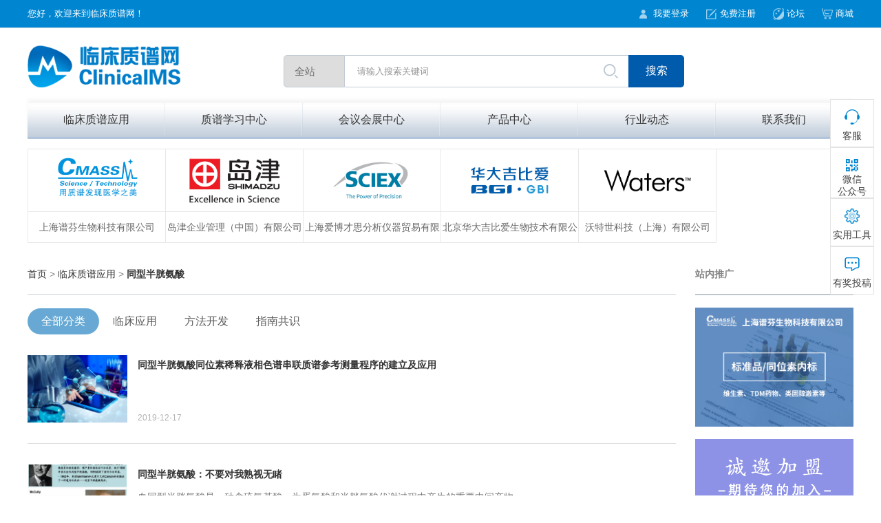

--- FILE ---
content_type: text/html; charset=utf-8
request_url: http://clinicalms.com.cn/apply/251.aspx
body_size: 15669
content:
<!DOCTYPE html>
<html xmlns="http://www.w3.org/1999/xhtml">
<head>
    <meta http-equiv="Content-Type" content="text/html; charset=utf-8" />
    <title>临床质谱网</title>
    <link href="/templates/demo/css/css.css" rel="stylesheet" />
<script src="/templates/demo/js/jquery-1.11.3.min.js"></script>
<script src="/templates/demo/js/jquery.SuperSlide.2.1.1.js"></script>
<script src="/templates/demo/js/base.js"></script>

</head>
<body>
    <div id="bigbox">
        

<script type="text/javascript">
    $.ajax({
        type: "POST",
        url: "/tools/submit_ajax.ashx?action=user_check_login",
        dataType: "json",
        timeout: 20000,
        success: function (data, textStatus) {
            if (data.status == 1) {//会员登录后
                $("#login").hide();
                $("#register").hide();
            } else {//会员登录前
                $("#usercenter").hide();
                $("#exit").hide();
            }
        }
    });
</script>

<div class="topbox">
    <div class="wrap">
        <div class="top_L">您好，欢迎来到临床质谱网！</div>
        <div class="top_R">
            <a id="login" href="/login.aspx" style="background: url(/templates/demo/images/index_12.png) no-repeat left center;">我要登录</a>
            <a id="register" href="/register.aspx" style="background: url(/templates/demo/images/index_06.png) no-repeat left center;">免费注册</a>
            <a id="usercenter" href="/user/center/index.aspx" style="background: url(/templates/demo/images/index_12.png) no-repeat left center;">会员中心</a>
            <a id="exit" href="/user/center/exit.aspx">退出</a>
            <a href="#" style="background: url(/templates/demo/images/index_03.png) no-repeat left center;">论坛</a>
            <a href="https://www.analystmall.com/#/home" target="_blank" style="background: url(/templates/demo/images/index_09.png) no-repeat left center;">商城</a>
        </div>
    </div>
</div>
<div class="headerbox">
    <div class="wrap">
        <div class="header">
            <div class="logo">
                <a href="/index.aspx">
                    <img src="/templates/demo/images/logo.png" /></a>
            </div>
            <div class="header_form">
                <select class="header_select">
                    <option>全站</option>
                </select>
                <input class="header_inp1" type="text" placeholder="请输入搜索关键词" id="keywords" name="keywords" onkeydown="if(event.keyCode==13){SiteSearch('/search.aspx', '#keywords');return false};" />
                <input class="header_btn" type="submit" value="搜索" onclick="SiteSearch('/search.aspx', '#keywords'); return false" />
            </div>
        </div>
        <ul class="nav">
            <li><a href="/index.aspx#Clinicalmsapplication">临床质谱应用</a></li>
            <li><a href="/index.aspx#Massspectrometrylearningcenter">质谱学习中心</a></li>
            <li><a href="/index.aspx#Conventionandexhibitioncenter">会议会展中心</a></li>
            <li><a href="/merchants/23.aspx">产品中心</a></li>
            <li><a href="/news.aspx">行业动态</a></li>
            <li><a href="/about.aspx">联系我们</a></li>
        </ul>
        <ul class="nav_cp">
            
            <li>
                <a target="_blank" href="/company/13.aspx">
                    <div class="nav_img">
                        <img class="img-position-absolute" src="/upload/202001/14/202001141002274641.jpg" />
                    </div>
                    <div class="nav_txt">上海谱芬生物科技有限公司</div>
                </a>
            </li>
            
            <li>
                <a target="_blank" href="/company/245.aspx">
                    <div class="nav_img">
                        <img class="img-position-absolute" src="/upload/202110/28/202110281614013029.jpg" />
                    </div>
                    <div class="nav_txt">岛津企业管理（中国）有限公司</div>
                </a>
            </li>
            
            <li>
                <a target="_blank" href="/company/401.aspx">
                    <div class="nav_img">
                        <img class="img-position-absolute" src="/upload/202203/23/202203231332457076.jpg" />
                    </div>
                    <div class="nav_txt">上海爱博才思分析仪器贸易有限公司</div>
                </a>
            </li>
            
            <li>
                <a target="_blank" href="/company/705.aspx">
                    <div class="nav_img">
                        <img class="img-position-absolute" src="/upload/202401/01/202401012204335196.jpg" />
                    </div>
                    <div class="nav_txt">北京华大吉比爱生物技术有限公司</div>
                </a>
            </li>
            
            <li>
                <a target="_blank" href="/company/720.aspx">
                    <div class="nav_img">
                        <img class="img-position-absolute" src="/upload/202402/05/202402051408054730.jpg" />
                    </div>
                    <div class="nav_txt">沃特世科技（上海）有限公司</div>
                </a>
            </li>
            
        </ul>
    </div>
</div>

        <div class="mainbox">
            <div class="wrap">
                <div class="main_left">
                    
                    <div class="main_title"><a href="/index.aspx">首页</a> > <a href="/index.aspx#Clinicalmsapplication">临床质谱应用</a> > <span><a href="/apply/251.aspx">同型半胱氨酸</a></span></div>
                    <div class="cp_nav">
                        <a class="on" href="/apply/251.aspx">全部分类</a>
                        
                        <a href="/apply/252.aspx">临床应用</a>
                        
                        <a href="/apply/253.aspx">方法开发</a>
                        
                        <a href="/apply/254.aspx">指南共识</a>
                        
                    </div>
                    <ul class="pro_ul">
                        
                        <li>
                            <a href="/apply_show/443.aspx">
                                <div class="pro_img" style="background: url(/upload/apply/201912/17/201912171341287244.jpg) no-repeat center center; background-size: cover;"></div>
                                <div class="pro_p">同型半胱氨酸同位素稀释液相色谱串联质谱参考测量程序的建立及应用</div>
                                <div class="pro_txt"></div>
                                <div class="pro_sp">2019-12-17</div>
                            </a>
                        </li>
                        
                        <li>
                            <a href="/apply_show/242.aspx">
                                <div class="pro_img" style="background: url(/upload/apply/201910/14/201910141502423782.jpg) no-repeat center center; background-size: cover;"></div>
                                <div class="pro_p">同型半胱氨酸：不要对我熟视无睹</div>
                                <div class="pro_txt">血同型半胱氨酸是一种含硫氨基酸，为蛋氨酸和半胱氨酸代谢过程中产生的重要中间产物。</div>
                                <div class="pro_sp">2019-10-14</div>
                            </a>
                        </li>
                        
                    </ul>
                    <div class="pro_bottom">
                        
                    </div>
                </div>
                <div class="main_right">
    <div class="main_title" style="border-bottom: 2px solid #bdc5cc;"><span>站内推广</span></div>
    <div class="zntj">
        
        <a href="http://www.clinicalms.com.cn/company/13.aspx">
            <img src="/upload/advertising/202311/14/202311141600289678.png" /></a>
        
        <a href="">
            <img src="/upload/advertising/201908/15/201908151635198234.jpg" /></a>
        
    </div>
    <div class="yzk">
        <div class="yzk_title">大家也在看<!--<a href="#">更多 ></a>--></div>
        <ul class="yzk_ul">
            
            <li>
                <a href="/apply_show/75.aspx">
                    <div class="yzk_img">
                        <img class="img-position-absolute" src="/upload/apply/201908/12/201908121508368037.jpg" />
                    </div>
                    <div class="yzk_p">儿茶酚胺及其代谢物的临床质谱检测</div>
                    <div class="yzk_sp">+</div>
                </a>
            </li>
            
            <li>
                <a href="/apply_show/704.aspx">
                    <div class="yzk_img">
                        <img class="img-position-absolute" src="/upload/apply/202107/30/202107301624460411.jpg" />
                    </div>
                    <div class="yzk_p">指南共识 I 液相色谱-串联质谱法检测25-羟维生素D标准化专家共识</div>
                    <div class="yzk_sp">+</div>
                </a>
            </li>
            
            <li>
                <a href="/apply_show/658.aspx">
                    <div class="yzk_img">
                        <img class="img-position-absolute" src="/upload/apply/202007/16/202007161514431523.jpg" />
                    </div>
                    <div class="yzk_p">质谱技术—核酸检测的又一利器！</div>
                    <div class="yzk_sp">+</div>
                </a>
            </li>
            
        </ul>
    </div>
</div>

            </div>
        </div>
        <div class="footer">
    <div class="wrap">
        <div class="foot">
            <img src="/templates/demo/images/footer_logo.png" />
            <a href="/about.aspx">关于我们</a>｜<a href="/contact.aspx">联系我们</a>｜<a href="/joinus.aspx">加入我们</a>｜<a href="/cooperation.aspx">商务合作</a>
        </div>
        <div class="foot_txt"><a href="/templates/demo/images/互联网药品信息服务资格证书.jpg" style="color:#fff;" target="_blank">互联网药品信息服务资格证书</a>   ｜  <a href="http://www.beian.miit.gov.cn/" style="color:#fff;">浙ICP备19031947号</a><br />Copyright © 2019 临床质谱网 clinicalms.com.cn All Rights Reserved</div>
    </div>
</div>

    </div>
    <!--客服浮动-->
<div class="fq">
    <div class="fqB">
        <div class="fq_up">
            <div class="fq_logo fq_logo1"></div>
            <div class="fq_txt">客服</div>
        </div>
        <div class="fq_hover">
            <div class="fq_hover_B">
            <p>
	<img src="/upload/home/201910/14/201910141842372278.jpg" alt="" width="60" height="60" title="" align="" /> 
</p>
<p class="MsoNormal" align="left">
	QQ客服：<a href="http://wpa.qq.com/msgrd?v=3&amp;uin=3602981236&amp;site=qq&amp;menu=yes" target="_blank"><span style="color:#337FE5;">3602981236</span></a><span style="color:#337FE5;">&nbsp;(</span><a href="http://wpa.qq.com/msgrd?v=3&amp;uin=3602981236&amp;site=qq&amp;menu=yes" target="_blank"><span style="color:#337FE5;">在线咨询</span></a><span style="color:#337FE5;">)</span> 
</p>
<p class="MsoNormal" align="left">
	<br />
</p>
<p class="MsoNormal" align="left">
	工作日 : 9：00-22：00&nbsp;<br />
节假日 : 9：00-18：00
</p>
<p class="MsoNormal" align="left">
	<br />
</p>
<p>
	<img src="/upload/home/201910/14/201910142043322527.jpg" alt="" width="60" height="60" title="" align="" /> 
</p>
<p class="MsoNormal" align="left">
	微信客服：LC-MS-MS&nbsp;<span>(</span>添加咨询<span>)</span> 
</p>
<p class="MsoNormal" align="left">
	<br />
</p>
<p class="MsoNormal" align="left">
	工作日 : 9：00-22：00
</p>
<p class="fq_hover_B">
	<span>节假日 : 9：00-18：00</span> 
</p>
            </div>
        </div>
    </div>
    <div class="fqB">
        <div class="fq_up">
            <div class="fq_logo fq_logo2"></div>
            <div class="fq_txt fq_txt1">
                微信<br />
                公众号
            </div>
        </div>
        <div class="fq_hover">
            <div class="fq_hover_B">
                <div class="fq_hover_img">
                    <p style="text-align:center;">
	<span style="font-size:16px;">扫码关注公众号，了解更多</span> 
</p>
<p style="text-align:center;">
	<img src="/upload/home/201910/26/201910261044361855.jpg" alt="" />
</p>
                </div>
            </div>
        </div>
    </div>
    <div class="fqB">
        <div class="fq_up">
            <div class="fq_logo fq_logo3"></div>
            <div class="fq_txt">实用工具</div>
        </div>
        <div class="fq_hover">
            <div class="fq_hover_B">
            <p>
	<span style="font-size:16px;color:#333333;"><a href="https://www.chemicalbook.com/ProductIndex.aspx" target="_blank"><span style="font-size:14px;line-height:2;color:#337FE5;"><u>化合物理化信息</u></span></a><span style="font-size:14px;line-height:2;color:#337FE5;"><u>&nbsp; &nbsp;</u></span></span> 
</p>
<p>
	<span style="font-size:16px;color:#333333;"><a href="https://accounts.chemaxon.com/register" target="_blank"><span style="font-size:14px;line-height:2;color:#337FE5;"><u>查询物质酸碱性</u></span></a></span> 
</p>
<p>
	<span style="font-size:16px;color:#333333;"><a href="http://www.bankpeptide.com/html/peptide-calc.html" target="_blank"><span style="font-size:14px;line-height:2;color:#337FE5;"><u>多肽分子量计算器</u></span></a></span> 
</p>
<p>
	<a href="https://www.genscript.com/tools/peptide-property-calculator" target="_blank"><span style="font-size:14px;line-height:2;color:#337FE5;"><u>肽段分子量计算器</u></span></a> 
</p>
<p>
	<span style="font-size:14px;line-height:2;color:#337FE5;"><u>Mayo<a href="https://www.mayomedicallaboratories.com/test-catalog/Overview/90428" target="_blank"><span style="color:#337FE5;">检测项目搜索</span></a></u></span> 
</p>
<p>
	<a href="http://www.questdiagnostics.com/home.html" target="_blank"><span style="font-size:14px;line-height:2;color:#337FE5;"><u>Quest检索检测项目</u></span></a> 
</p>
<p>
	<span style="font-size:16px;"><span style="font-size:14px;line-height:2;color:#337FE5;"><u><a href="http://www.ucdrs.net/admin/union/index.do" target="_blank"><span style="color:#337FE5;">中文文献检索</span></a></u></span><span style="font-size:14px;line-height:2;color:#337FE5;"><span style="color:#337FE5;">&nbsp;</span>&nbsp;</span></span><a href="https://www.geenmedical.com/" target="_blank"><span style="font-size:14px;line-height:2;color:#337FE5;"><u>外文文献检索</u></span></a> 
</p>
<p>
	<span style="font-size:14px;line-height:2;"><a href="https://db.yaozh.com/jixie?bmdh=%E5%85%A8%E9%83%A8&amp;name=%E8%B4%A8%E8%B0%B1&amp;p=1&amp;pageSize=30&amp;sf=%E5%85%A8%E9%83%A8" target="_blank"><span style="color:#337FE5;"><u>药智数据（各级医疗器械查询）</u></span></a></span> 
</p>
<p>
	<br />
</p>
            </div>
        </div>
    </div>
    <div class="fqB">
        <a href="/notice.aspx"><div class="fq_up">
            <div class="fq_logo fq_logo4"></div>
            <div class="fq_txt">有奖投稿</div>
        </div></a>
    </div>
</div>
<!--End-->

</body>
</html>


--- FILE ---
content_type: text/css
request_url: http://clinicalms.com.cn/templates/demo/css/css.css
body_size: 62192
content:
*{margin:0;padding:0;}
body{  background:#fff; font-family:Arial, 'Microsoft YaHei',SimHei, SimSun; font-size:14px;}
body,ul,ol,li,p,h1,h2,h3,h4,h5,h6,form,fieldset,table,td,img,div,tr,dl,dd{ margin:0; padding:0;}
li,img,input,em{ list-style:none; border:none; font-style:normal; outline:none;}
a:link, a:visited{color:#333;text-decoration:none;}
a:hover,a:active{ color:#f00; text-decoration:none;}
a{ text-decoration:none;}
select::-ms-expand { display: none; }

.wrap{width:1200px; margin:0 auto;}
.img-none{display:none !important;}
.img-position-absolute{position: absolute;top: 0;bottom: 0; left: 0;right: 0; max-width: 100%; max-height: 100%;display: block;margin:auto;padding: auto;}
#bigbox{width:100%; min-width:1220px; float:left;}
.txtcenter{text-align:center;}

.topbox{width:100%; float:left; background:#0086d1; line-height:40px; font-size:13px; color:#fff;}
.top_L{float:left;}
.top_R{float:right;}
.top_R a{color:#fff; float:left; margin-left:25px; padding-left:20px;}
.top_R a:hover{text-decoration:underline;}

.headerbox{width:100%; float:left; background:#fff; border-top:1px solid #e6e6e6;}
.header{width:100%; float:left; padding-top:25px;}
.logo{width:222px; float:left;}
.logo img{width:222px; float:left; display:block; height:61px;}
.header_form{width:582px; float:left; margin:14px 0 0 150px; display:inline;}
.header_select{width:89px; float:left;height:47px; line-height:45px;border:1px solid #c2cbd5; border-radius:5px 0 0 5px; font-size:15px; color:#6f6f6f;  cursor:pointer; padding:0 0 0 15px; display:inline; appearance:none; -moz-appearance:none; -webkit-appearance:none; -ms-appearance:none;/*background:url(../images/index_25.jpg) no-repeat 61px center;*/}
.header_inp1{width:354px; float:left; height:45px; line-height:45px; border-top:1px solid #c2cbd5; border-bottom:1px solid #c2cbd5; padding:0 40px 0 18px; font-family:SimSun; font-size:13px; color:#333; background:url(../images/index_22.jpg) no-repeat right center #fff;}
.header_inp1::-webkit-input-placeholder, textarea::-webkit-input-placeholder {color: #949494;} 
.header_inp1:-moz-placeholder, textarea:-moz-placeholder {color: #949494;} 
.header_btn{width:81px; float:left; height:47px; background:#005bac; font-size:16px; color:#fff; border-radius:0 5px 5px 0; cursor:pointer;}

.nav{width:100%; float:left; background:url(../images/nav_bj.jpg) repeat-x left center; box-shadow:0 -5px 5px rgba(0,0,0,0.04); margin-top:22px;}
.nav li{width:16.66%; float:left; text-align:center; background:url(../images/shutiao.jpg) no-repeat right top;}
.nav li a{ display:inline-table; height:50px; line-height:50px; border-bottom:3px solid #b0c5dc; overflow:hidden; font-size:16px; color:#353535; transition:all 0.4s; position:relative;}
.nav li a:hover{border-bottom-color:#005bac;}

.nav_cp{width:100%; float:left; margin-top:14px; border-top:1px solid #e8e8e8; border-left:1px solid #e8e8e8;}
.nav_cp li{width:199px; float:left; border-right:1px solid #e8e8e8; border-bottom:1px solid #e8e8e8;}
.nav_cp li .nav_img{width:100%; overflow:hidden; position:relative; height:90px;}
.nav_cp li .nav_txt{display:block; overflow:hidden; text-align:center; height:44px; line-height:44px; border-top:1px solid #e8e8e8; font-size:14px; color:#686868;}
.nav_cp li:hover .nav_txt{background:#e8e8e8;}

.companynav{width:100%; float:left; background:#e8f3f9; border-bottom:2px solid #c1d8e5;}
.companynav li{width:144px; float:left; text-align:center; background:url(../company/images/shutiao.jpg) no-repeat right top; padding-right:2px;}
.companynav li a{ display:block; height:51px; line-height:50px; overflow:hidden; font-size:16px; color:#2d2d2d; transition:all 0.4s; position:relative;}
.companynav li a:hover{background:url(../company/images/nav_hover.jpg) repeat-x left center; color:#005bac; font-weight:bold;}
.companynav li.on a{background:url(../company/images/nav_hover.jpg) repeat-x left center; color:#005bac; font-weight:bold;}
.companynav_heng{width:100%; height:1px; background:#fff; float:left;}

.mainbox{width:100%; float:left; padding:16px 0;}
.ggw{width:1213px; overflow:hidden;}
.ggw li{width:290px; float:left; margin:0 13px 15px 0;}
.ggw li a{width:100%; overflow:hidden; display:block; position:relative;}
.ggw li a:before{content:""; display:block; padding-top:192px;}
.ggw_heng{width:100%; overflow:hidden; height:1px; background:#e3e3e3;}
.gg{display:block; width:1212px; overflow:hidden; text-align:center; padding:14px 0;}
.gg a{float:left; margin-right:12px;}
.gg img{display:block;}

.box{width:100%; overflow:hidden; box-shadow:5px 5px 5px rgba(0,0,0,0.04);}
.box_title{width:100%; float:left; height:54px; border-bottom:1px solid #d8d8d8; background:url(../images/index_81.jpg) repeat-y;}
.box_title span{float:left; font-size:20px; color:#2d2d2d; height:54px; line-height:54px; border-bottom:1px solid #005bac; padding-left:50px; background:url(../images/index_84.jpg) no-repeat 15px center;}
.yy{width:300px; float:left; padding:15px 19px; border-right:1px solid #e0e0e0;}
.yy_title{display:block; line-height:34px; overflow:hidden; border-bottom:1px solid #eaeaea;}
.yy_p{float:left; font-size:18px; color:#404040;}
.yy_more{float:right; font-family:SimSun; font-size:16px; font-weight:bold;}
.yy_more a{color:#8f8f8f;}
.yy_more a:hover{color:#005bac;}
.yy_ul{display:block; width:315px; overflow:hidden; padding-top:25px;}
.yy_ul li{width:90px; float:left; margin:0 15px 15px 0; border-radius:5px; box-shadow:5px 5px 0 rgba(0,0,0,0.12);}
.yy_ul li a{display:block; overflow:hidden; height:42px; line-height:40px; border:1px solid #bcbcbc; border-radius:5px; text-align:center; font-size:13px; color:#545454; transition:all 0.4s;}
.yy_ul li a:hover{background:#005bac; color:#fff;}

/* 热门焦点*/
.slideBox{width:100%; overflow:hidden; position:relative; padding:20px 0 36px 0;}
.slideBox .hd{width:100%; height:36px; overflow:hidden; position:absolute; right:0; bottom:0; z-index:1; }
.slideBox .hd ul{ height:36px; line-height:36px; overflow:hidden; zoom:1; float:left; width:100%; text-align:center;}
.slideBox .hd ul li{display:inline-table; margin:0 4px; width:8px; height:8px; border-radius:50%; text-align:center; background:#c8c8c8; cursor:pointer; }
.slideBox .hd ul li.on{ background:#9ab2d8; color:#fff; }
.slideBox .bd{ position:relative; height:100%; z-index:0;}
.slideBox .bd li{ zoom:1; vertical-align:middle; }
.slideBox .bd li a{width:100%; height:100%; display:block; overflow:hidden; position:relative;}
.slideBox .bd li a::before{content:""; display:block; padding-top:72.94521%;}
.slideBox .bd li a .hot_hover{width:100%; height:36px; line-height:36px; float:left; position:absolute; left:0; bottom:0; z-index:9;background:rgba(0, 0, 0, 0.8) none repeat scroll 0 0 !important; background-color:#000; font-size:14px; color:#fff; padding:0 15px;}

.hot_ul{display:block; overflow:hidden;}
.hot_ul li{display:block; overflow:hidden;}
.hot_ul li a{display:block; height:30px; line-height:30px; overflow:hidden; position:relative; font-size:14px; color:#414141; padding-left:20px;}
.hot_ul li a::before{content:""; display:block; width:8px; float:left; height:8px; position:absolute; left:0; top:50%;transform: translateY(-50%); background:#d2d2d2; border-radius:50%;}
.hot_ul li a:hover{color:#9ab2d8; text-decoration:underline;}
/*END*/


.kf{width:416px; float:left; padding:15px 40px; border-right:1px solid #e0e0e0; position:relative;}
.kf_shutiao{width:4px; height:25px; background:#005bac; float:left; position:absolute; left:-1px; top:25px;}
.kf_ul{display:block; overflow:hidden; padding:10px 0 5px 0;}
.kf_ul li{display:block; overflow:hidden; border-bottom:1px dotted #c8c8c8;}
.kf_ul li a{display:block; height:40px; line-height:40px; overflow:hidden; font-size:14px; color:#454545; position:relative; padding-left:16px;}
.kf_ul li a::before{content:""; width:6px; height:6px; float:left; background:#c0d0df; border-radius:50%; position:absolute; left:0; top:50%;transform: translateY(-50%);}
.kf_ul li a:hover{color:#005bac;}
.kf_ul li a:hover::before{ background:#005bac;}

.fg{width:294px; float:left; padding:15px 35px; position:relative;}
.fg_shutiao{width:4px; height:25px; background:#f25656; float:left; position:absolute; left:0; top:25px;}
.fg_contect{display:block; overflow:hidden; padding-top:11px;}
.fg_contect img{display:block; width:100%; height:112px; overflow:hidden; margin-bottom:13px;}

.zpxx{width:775px; float:left; border-right:1px solid #e0e0e0; padding:15px 30px;}
.zpxx_ul{display:block; overflow:hidden; border-top:1px solid #ececec; border-left:1px solid #ececec; margin-top:15px;}
.zpxx_ul li{width:153.8px; float:left; height:118px; border-right:1px solid #ececec; border-bottom:1px solid #ececec;}
.zpxx_ul li a{display:block; overflow:hidden; height:100%;}
.zpxx_ul li a img{display:block; max-width:100%; height:auto; margin:18px auto 0 auto;}
.zpxx_ul li a span{display:block; height:50px; line-height:50px; text-align:center; overflow:hidden; font-size:13px; color:#5c5c5c;}
.zpxx_ul li a:hover{background:#eaf1f6;}

.bjjt{width:1140px; float:left; border-right:1px solid #e0e0e0; padding:15px 30px;}
.bjjt_ul{display:block; overflow:hidden; border-top:1px solid #ececec; border-left:1px solid #ececec; margin-top:15px;}
.bjjt_ul li{width:153.8px; float:left; border-right:1px solid #ececec; border-bottom:1px solid #ececec;}
.bjjt_ul li a{width:100%; float:left;}
.bjjt_ul li a .bjjt_BB{width:100%; float:left;}
.bjjt_ul li a img{display:block; max-width:100%; height:auto; margin:18px auto 0 auto;}
.bjjt_ul li a span{display:block; height:50px; line-height:50px; text-align:center; overflow:hidden; font-size:13px; color:#5c5c5c;}
.bjjt_ul li a:hover{background:#eaf1f6; color:#404040;}
.bjjt_hover{display:none; width:calc(100% - 2px); float:left; background:#fff; border:1px solid #e3e3e3; /*right:100%; top:0; padding:10px;*/}
.bjjt_hover_B{display:block; overflow:hidden; margin-bottom:20px; padding:10px;}
.bjjt_hover_B>img{width:28px; float:left; height:28px; margin-right:10px;}
.bjjt_hover_B .fq_hover_txt{display:block; overflow:hidden; font-size:14px; color:#404040;}
.bjjt_hover_B .fq_hover_txt span{ font-weight:bold;}
.bjjt_hover_B .fq_hover_img img{ max-width:100%; height:auto;}
.bjjt_ul li a:hover .bjjt_hover{display:block;}




.jp_ul{display:block; overflow:hidden; width:318px; margin-top:16px;}
.jp_ul li{width:135px; float:left; margin:0 24px 20px 0;}
.jp_ul li .jp_img{width:100%; overflow:hidden; position:relative; height:80px;}
.jp_ul li .jp_txt{display:block; overflow:hidden;text-align:center; height:32px; line-height:32px; font-size:13px; color:#393939;}

.hyyg{width:400px; float:left; margin:25px 0 25px 30px; background:url(../images/index_136.jpg) repeat-x left top #fff; border-top:3px solid #abbdd2; border-radius:5px; padding:4px 18px;}
.hyyg_title{display:block; line-height:48px; overflow:hidden; border-bottom:1px solid #fff;}
.hyyg_p{float:left; font-size:18px; color:#343434;}
.hyyg_more{float:right;}
.hyyg_more a{font-family:SimSun; font-size:12px; color:#808080;}
.hyyg_more a:hover{color:#005bac;}
.hyyg_heng{width:100%; float:left; overflow:hidden; height:1px; background:#cfcfcf;}
.hyyg_ul{display:block; overflow:hidden; padding-top:16px;}
.hyyg_ul li{display:block; overflow:hidden; height:26px; line-height:26px;}
.hyyg_ul li a{ font-size:14px; color:#474747;}
.hyyg_ul li:first-child{height:auto; border-bottom:1px dotted #919ea8; padding-bottom:15px; margin-bottom:15px;}
.hyyg_ul li:first-child .hyyg_img{width:147px; float:left; height:87px; overflow:hidden; margin-right:15px;}
.hyyg_ul li:first-child .hyyg_pp{display:block; overflow:hidden; height:40px; line-height:20px; font-size:14px; color:#545454; font-weight:bold;}
.hyyg_ul li:first-child .hyyg_txt{display:block; overflow:hidden; height:40px; line-height:20px; font-size:12px; color:#838383; margin-top:5px;}

.xcbd{float:right; width:216px; margin:18px 30px 0 0;}
.xcbd_contect{display:block; overflow:hidden; padding-top:20px;}
.xcbd_contect img{width:100%; display:block; height:auto;}

.hz{width:100%; overflow:hidden; padding:30px 0 25px 0; margin:20px 0 10px 0; box-shadow:5px 5px 5px rgba(0,0,0,0.04);}
.hz_title{display:block; overflow:hidden; text-align:center; padding:0 30px;}
.hz_p{display:block; overflow:hidden; position:relative;}
.hz_p img{display:block; max-width:100%; height:auto; margin:0 auto; position:relative; z-index:2; background:#fff; padding:0 20px;}
.hz_p::before{content:""; width:100%; height:1px; background:#eeeeee; overflow:hidden; position:absolute; left:0; top:50%; transform: translateY(-50%);}
.hz_sp{display:block; overflow:hidden; height:38px; line-height:38px; text-align:center; font-size:22px; color:#303030;}
.hz_heng{width:42px; height:2px; background:#005bac; display:block; margin:10px auto 0 auto;}
.hz_ul{display:block; overflow:hidden; padding-top:20px;}
.hz_ul li{width:16.6666%; float:left; margin-bottom:10px;}
.hz_ul li a{width:100%; display:block; height:95px; position:relative;}

.footer{width:100%; overflow:hidden; background:#2a3755; border-top:4px solid #c2cbd3;}
.foot{width:100%; overflow:hidden; padding:25px 0; border-bottom:1px solid #555f77; position:relative; line-height:52px; text-align:center; font-size:14px; color:#5b6170;}
.foot img{width:165px; float:left; height:52px; position:absolute; left:0; top:25px;}
.foot a{color:#fff; margin:0 20px; opacity:0.8;}
.foot a:hover{color:#fff; text-decoration:underline; opacity:1;}
.foot_txt{width:100%; overflow:hidden; text-align:center; font-size:12px; color:#fff; line-height:30px; padding:15px 0; opacity:0.6;}

/*关于我们*/
.dqwz_title{width:100%; float:left; height:55px; line-height:55px; font-size:14px; color:#868686;}
.dqwz_title span{color:#4b4b4b;}
.dqwz_L{width:262px; float:left; border-bottom:1px solid #e7e7e7;}
.dqwz_ul{display:block; overflow:hidden;}
.dqwz_ul li{display:block; overflow:hidden;}
.dqwz_ul li a{display:block; height:62px; line-height:62px; overflow:hidden; border-top:1px solid #e7e7e7; border-left:1px solid #e7e7e7; border-right:1px solid #e7e7e7; position:relative; text-indent:80px; font-size:16px; color:#595959;}
.dqwz_ul li a span{width:29px; float:left; background-image:url(../images/about_icon.png); background-repeat:no-repeat; position:absolute; left:30px; top:50%; transform: translateY(-50%);}
.dqwz_ul li a span.dqwz_logo1{height:25px; background-position:left top;}
.dqwz_ul li a span.dqwz_logo2{height:22px; background-position:left -25px;}
.dqwz_ul li a span.dqwz_logo3{height:24px; background-position:left -47px;}
.dqwz_ul li a span.dqwz_logo4{height:21px; background-position:left bottom;}
.dqwz_ul li a:hover{background:#e9edf3; color:#005bac;}
.dqwz_ul li a:hover span.dqwz_logo1{background-position:right top;}
.dqwz_ul li a:hover span.dqwz_logo2{background-position:right -25px;}
.dqwz_ul li a:hover span.dqwz_logo3{background-position:right -47px;}
.dqwz_ul li a:hover span.dqwz_logo4{background-position:right bottom;}
.dqwz_ul li a:hover::before{content:"";width:3px; float:left; height:34px; background:#0086d1; position:absolute; left:0; top:50%; transform: translateY(-50%);}
.dqwz_ul li.on a{background:#e9edf3; color:#005bac;}
.dqwz_ul li.on a span.dqwz_logo1{background-position:right top;}
.dqwz_ul li.on a span.dqwz_logo2{background-position:right -25px;}
.dqwz_ul li.on a span.dqwz_logo3{background-position:right -47px;}
.dqwz_ul li.on a span.dqwz_logo4{background-position:right bottom;}
.dqwz_ul li.on a::before{content:"";width:3px; float:left; height:34px; background:#0086d1; position:absolute; left:0; top:50%; transform: translateY(-50%);}

.dqwz_R{width:918px; float:right; border:1px solid #e7e7e7;}
.dqwz_T{width:100%; float:left; height:62px; border-bottom:1px solid #e7e7e7; padding:0 30px;}
.dqwz_T span{float:left; height:62px; line-height:62px; border-bottom:1px solid #848484; font-size:18px; color:#686868; font-weight:bold; padding-left:46px; background:url(../images/about_logo.jpg) no-repeat left center;}
.company{display:block; overflow:hidden; font-size:14px; color:#757575; line-height:30px; padding:30px;}
/*END*/

/*资讯动态*/
.main_left{width:942px; float:left;}
.main_right{width:230px; float:right;}
.main_title{display:block; overflow:hidden; border-bottom:1px solid #cad0d7; line-height:58px; font-size:14px; color:#868686;}
.main_title span{font-weight:bold;}
.news_nav{display:block; overflow:hidden; background:#f5f5f5; margin-top:20px;}
.news_nav li{width:170px; float:left; border-left:1px solid #e5e5e5;}
.news_nav li a{display:block; overflow:hidden; background:#f5f5f5; height:55px; line-height:55px; text-align:center; font-size:16px; color:#3b3b3b; border-top:2px solid #f5f5f5;}
.news_nav li a:hover{background:#fff; color:#118dd2; border-top-color:#0086d1;}
.news_nav li.news_on a{background:#fff; color:#118dd2; border-top-color:#0086d1;}

.xw_ul{display:block; overflow:hidden; padding-top:35px;}
.xw_ul li{display:block; overflow:hidden; border-bottom:1px solid #dfdfdf; padding-bottom:30px; margin-bottom:30px;}
.xw_ul li .xw_img{width:226px; float:left; height:159px; margin-right:20px;}
.xw_ul li .xw_p{display:block; overflow:hidden; height:30px; line-height:30px; font-size:18px; color:#414141; font-weight:bold;}
.xw_ul li .xw_txt{display:block; overflow:hidden; height:96px; font-size:14px; color:#6e6e6e; line-height:24px;}
.xw_ul li .xw_sp{display:block; overflow:hidden; height:18px; line-height:18px; font-family:Arial; font-size:12px; color:#8e8e8e; margin-top:15px;}
.xw_ul li .xw_sp span{background:url(../images/xw_logo.jpg) no-repeat left center; padding-left:22px; margin-left:22px;}
.xw_ul li:hover .xw_p{color:#0086d1;}

.news_bottom{display:block; margin-bottom:30px; text-align:center;}
.news_bottom a{border:1px solid #ddd; padding:2px 6px; color:#444444; font-size:14px; margin:0 1px;}
.news_bottom a:hover{border-color:#007dcc; background:#007dcc; color:#fff;}

.zntj{display:block; overflow:hidden;}
.zntj img{width:100%; display:block; height:auto; margin:18px auto 0 auto;}
.yzk{display:block; overflow:hidden; margin-top:25px;}
.yzk_title{display:block; overflow:hidden; line-height:40px; border-bottom:2px solid #bdc5cc; font-size:15px; color:#626262; font-weight:bold;}
.yzk_title a{ float:right; font-family:SimSun; font-size:12px; color:#898989; font-weight:normal;}
.yzk_title a:hover{color:#007dcc;}

.yzk_ul{display:block; overflow:hidden; padding-top:15px;}
.yzk_ul li{display:block; overflow:hidden; margin-bottom:12px;}
.yzk_ul li .yzk_img{width:101px; float:left; height:62px; margin-right:10px; position:relative; background:#f3f3f3;}
.yzk_ul li .yzk_p{display:block; overflow:hidden; font-size:13px; color:#595959; line-height:18px; height:36px;}
.yzk_ul li .yzk_sp{display:block; overflow:hidden; font-family:SimSun; font-size:14px; color:#898989; line-height:16px; height:16px; margin-top:10px;}

.xwxq{display:block; overflow:hidden; padding:30px 0;}
.xwxq_T{display:block; overflow:hidden; text-align:center; font-size:20px; color:#464646; font-weight:bold; line-height:30px;}
.xwxq_sp{display:block; overflow:hidden; text-align:center; font-size:12px; color:#919191; line-height:30px; border-bottom:1px solid #dfdfdf; padding-bottom:5px;}
.xwxq_txt{display:block; overflow:hidden; font-size:14px; color:#5f5f5f; line-height:24px; padding-top:0px;}
.xwxq_txt iframe { width:800px; height:600px;}
.xwxq_txt video { width:800px; height:600px;}
.xwxq_txt img{display:block; max-width:100%; height:auto; margin:15px auto;}
/*END*/

/*临床质谱应用*/
.cp_ul{display:block; width:956px; padding-top:20px;}
.cp_ul li{width:225px; float:left; margin:0 14px 18px 0; box-shadow:0 0 10px rgba(0,0,0,0.2);}
.cp_ul li .cp_img{width:100%; overflow:hidden; position:relative; height:152px;}
.cp_ul li .cp_img .cp_hover{width:100%; float:left; height:100%; background:rgba(0, 91, 172, 0.7) none repeat scroll 0 0 !important; background-color:#005bac; position:absolute; left:0; bottom:-100%; transition:all 0.4s;}
.cp_ul li .cp_txt{display:block; overflow:hidden; height:48px; line-height:48px; font-size:16px; color:#4c4c4c; padding:0 15px;}
.cp_ul li .cp_txt span{ float:right; font-size:16px; color:#adb6be;}
.cp_ul li:hover .cp_img .cp_hover{bottom:0;}

.cp_nav{display:block; overflow:hidden; margin-top:20px; font-size:14px; color:#404040;}
.cp_nav a{float:left; margin:0 0 10px 0; padding:0 20px; font-size:16px; color:#5a5a5a; height:38px; line-height:38px; border-radius:19px; background:#fff;}
.cp_nav a:hover{color:#fff; background:#67a9d4; padding:0 20px;}
.cp_nav a.on{color:#fff; background:#67a9d4;}
.cp_nav span{}

.pro_ul{display:block; overflow:hidden; padding-top:20px;}
.pro_ul li{display:block; overflow:hidden; padding-bottom:30px; margin-bottom:30px; border-bottom:1px solid #dfdfdf;}
.pro_ul li .pro_img{width:145px; float:left;  height:98px; margin-right:15px;}
.pro_ul li .pro_p{display:block; overflow:hidden; height:28px; line-height:28px; font-size:14px; color:#323232; font-weight:bold;}
.pro_ul li .pro_txt{display:block; overflow:hidden; height:36px; line-height:18px; margin-top:10px; font-size:14px; color:#777777;}
.pro_ul li .pro_sp{display:block; overflow:hidden; height:14px; line-height:14px; margin-top:10px; font-size:12px; color:#b2b2b2;}
.pro_ul li:hover .pro_p{color:#005bac;}
.pro_bottom{display:block; overflow:hidden; text-align:center; padding-bottom:20px; font-size:14px; color:#3d3d3d;}
.pro_bottom a{display:inline-table; padding:6px 12px; border-radius:5px; background:#e9e9e9; margin:0 2px; color:#9e9e9e;}
.pro_bottom a:hover{background:#979797; color:#fff;}
.pro_bottom a.pro_on{background:#979797; color:#fff;}
.pro_bottom span{margin:0 5px;}
div.pro_bottom{padding:3px;margin:3px;text-align:center;}
div.pro_bottom a{border:#ddd 1px solid;padding:2px 5px;color:#88af3f;margin:0 2px 0 0;text-decoration:none;}
div.pro_bottom a:hover{border:#85bd1e 1px solid;color:#638425;background-color:#f1ffd6;}
div.pro_bottom a:active{border:#85bd1e 1px solid;color:#638425;background-color:#f1ffd6;}
div.pro_bottom span.current{border:#b2e05d 1px solid;padding:2px 5px;font-weight:bold;color:#fff;margin:0 2px 0 0;background-color:#b2e05d;}
div.pro_bottom span.disabled{border:#f3f3f3 1px solid;padding:2px 5px;color:#ccc;margin:0 2px 0 0;}

.learn_ul{display:block; overflow:hidden; padding-top:20px;}
.learn_ul li{ width:16.66%; overflow:hidden; padding-bottom:10px; margin-bottom:10px; border-bottom:1px solid #dfdfdf; float:left; }
.learn_ul li .pro_img{width:145px; float:left;  height:98px; margin-right:15px;}

.learnlist_ul_left { overflow:hidden; float: left;width: 150px;border-left: 1px solid #dfdfdf;border-right: 1px solid #dfdfdf;}
.learnlist_ul_left li{width: 100%;overflow:hidden;border-bottom: 1px solid #dfdfdf;float:left;text-align: center;/* line-height: 45px; */}
.learnlist_ul_left li span{display: block;font-weight: bold;font-size: 16px;line-height: 45px;}
.learnlist_ul_left li a.learnlist_ul_lefta{font-size: 12px; width: calc(50% - 1px); display: block; float: left;margin-bottom:4px; height:16px; }
.learnlist_ul_left li a:nth-child(even){ border-right: 1px solid #dfdfdf; }

.learnlist_ul_right { overflow:hidden; width: 790px;float: left;padding-top:20px;}
.learnlist_ul_right li{display:block; overflow:hidden; padding-bottom:30px; margin-bottom:30px; border-bottom:1px solid #dfdfdf; }
.learnlist_ul_right li .pro_img{width:145px; float:left;  height:98px; margin-right:15px;}

.xgtj{display:block; overflow:hidden; background:#f8f8f8; padding:15px 30px;}
.xgtj_p{display:block; overflow:hidden; font-size:16px; color:#2c2c2c; line-height:30px;}
.xgtj_ul{display:block; overflow:hidden; padding-top:15px;}
.xgtj_ul li{display:block; overflow:hidden; line-height:30px;}
.xgtj_ul li a{font-size:14px; color:#606060;}
.xgtj_ul li a span{float:left; color:#0086d1; font-weight:bold; font-size:20px; margin-right:5px;}
.xgtj_ul li a:hover{ color:#0086d1;}

.ly{display:block; overflow:hidden; margin:20px 0;}
.ly_p{width:100%; float:left; height:42px; border-bottom:1px solid #cbcbcb;}
.ly_p span{float:left; height:41px; line-height:40px; border-bottom:2px solid #0086d1; font-size:16px; color:#262626;}
.ly_form{width:100%; float:left; padding-top:20px;}
.ly_form .ly_text{width:calc(100% - 22px); height:91px; overflow:hidden; border-color:#e1e1e1; border-radius:5px 5px 0 0; padding:10px; line-height:24px;}
.ly_form .ly_B{display:block; overflow:hidden; border:1px solid #e1e1e1; border-top:0; border-radius:0 0 5px 5px; background:#f2f2f2;}
.ly_form .ly_B .ly_L{float:left; height:48px; line-height:48px; padding-left:10px; font-size:13px; color:#747474;}
.ly_form .ly_B .ly_L .ly_sp1{color:#343434;}
.ly_form .ly_B .ly_L .ly_sp1 em{color:#ec0505; font-size:14px; margin-right:5px;}
.ly_form .ly_B .ly_L .ly_sp2{color:#0086d1;}
.ly_form .ly_B .ly_L .ly_sp3{color:#c41616;}
.ly_form .ly_B .ly_L a:hover{text-decoration:underline;}
/*END*/

/*质谱学习中心*/
.zp_ul{display:block; width:956px; padding-top:20px;}
.zp_ul li{width:225px; float:left; margin:0 14px 18px 0; box-shadow:0 0 10px rgba(0,0,0,0.2);}
.zp_ul li .zp_img{width:100%; overflow:hidden; position:relative; height:152px;}
.zp_ul li .zp_txt{display:flex; height:66px; justify-content:space-between; align-content:center; align-items:center; overflow:hidden; padding:0 15px;}
.zp_ul li .zp_txt .zp_L{font-size:14px; color:#4c4c4c; line-height:18px;}
.zp_ul li .zp_txt .zp_L span{font-size:12px;}
.zp_ul li .zp_txt .zp_R{ font-size:16px; color:#adb6be;}
.zp_ul li:hover .zp_txt{background:#005bac;}
.zp_ul li:hover .zp_txt .zp_L{color:#fff;}
.zp_ul li:hover .zp_txt .zp_R{color:#fff;}
/*END*/

/*会议会展中心*/
.hyzh_ul{display:block; width:966px; padding-top:20px;}
.hyzh_ul li{width:459px; float:left; margin:0 24px 25px 0; box-shadow:0 0 10px rgba(0,0,0,0.2);}
.hyzh_ul li .hyzh_img{width:100%; overflow:hidden; height:262px; position:relative;}
.hyzh_ul li .zp_txt{display:flex; height:66px; justify-content:space-between; align-content:center; align-items:center; overflow:hidden; padding:0 15px;}
.hyzh_ul li .zp_txt .zp_L{font-size:16px; color:#4c4c4c; line-height:18px;}
.hyzh_ul li .zp_txt .zp_R{ font-size:16px; color:#adb6be;}
.hyzh_ul li:hover .zp_txt{background:#005bac;}
.hyzh_ul li:hover .zp_txt .zp_L{color:#fff;}
.hyzh_ul li:hover .zp_txt .zp_R{color:#fff;}
/*END*/

/*质谱仪器*/
.zpyq_nav{width:100%; float:left; border:1px solid #e0e0e0; background:#f7f7f7;}
.zpyq_nav li{float:left;}
.zpyq_nav li a{display:block; overflow:hidden; height:42px; line-height:42px; text-align:center; font-size:16px; color:#606060; padding:0 25px; border-top:3px solid #f7f7f7;}
.zpyq_nav li a:hover{background:#0086d1; color:#fff; font-weight:bold; border-top:3px solid #006096;}
.zpyq_nav li.zpyq_on a{background:#0086d1; color:#fff; font-weight:bold; border-top:3px solid #006096;}

.zpyq_L{width:192px; float:left; margin-top:20px; box-shadow:5px 5px 0 #f7f7f7;}
.zpyq_L li{display:block; overflow:hidden; background:#f4f6f8; border-bottom:1px solid #fefeff;}
.zpyq_L li a{display:flex; align-content:center; align-items:center; justify-content:center; overflow:hidden; height:60px; line-height:18px; border-bottom:1px solid #dde2e6; padding:0 15px; transition:all 0.4s; font-size:14px; color:#4c4c4c; border-left:2px solid #f4f6f8;}
.zpyq_L li a:hover{background:#eceff2; color:#0086d1;border-left-color:#ccd3db;}
.zpyq_R{width:992px; float:right; margin-top:20px;}
.zpyq_R li{display:block; overflow:hidden; box-shadow:0 0 5px rgba(0,0,0,0.2); padding:20px; margin-bottom:15px;}
.zpyq_R li .zpyq_img{width:176px; float:left; height:146px; border:1px solid #d1d1d1; margin-right:15px;}
.zpyq_R li .zpyq_img a{width:100%; float:left; height:100%;}
.zpyq_R li .zpyq_B{width:315px; float:left;}
.zpyq_R li .zpyq_B .zpyq_p{display:block; /*overflow:hidden;*/ min-height:20px; line-height:20px; font-size:16px; color:#005bac;}
.zpyq_R li .zpyq_B .zpyq_p a{color:#005bac;}
.zpyq_R li .zpyq_B .zpyq_p a:hover{color:#005bac; text-decoration:underline;}
.zpyq_R li .zpyq_B .zpyq_txt{display:block; overflow:hidden; line-height:20px; font-size:12px; color:#8d8d8d; height:80px; margin-top:10px;}
.zpyq_R li .zpyq_B .zpyq_sp{display:block; overflow:hidden; padding-top:7px;}
.zpyq_R li .zpyq_B .zpyq_sp span{float:left; height:28px; line-height:28px; border:1px solid #9dcde8; border-radius:5px; padding:0 7px; margin-right:7px; font-size:12px; color:#57b1e3;}
.zpyq_R li .zpyq_map{float:left; margin:35px 0 0 90px; line-height:32px; font-size:14px; color:#474747;}
.zpyq_R li .zpyq_map .zpyq_map_p a{ color:#474747; text-decoration:underline;}
.zpyq_R li .zpyq_map .zpyq_map_p a:hover{ color:#005bac;}
.zpyq_R li .zpyq_map .zpyq_map_sp{background:url(../images/zpyq_logo.jpg) no-repeat left center; padding-left:20px;}
.zpyq_R li .zpyq_btn{width:100px; float:right;}
.zpyq_R li .zpyq_btn .zpyq_btn_p{display:block; overflow:hidden; height:30px; line-height:30px; font-size:18px; color:#d9000f; font-weight:bold;}
.zpyq_R li .zpyq_btn .zpyq_btn_more{display:block; overflow:hidden; height:36px; line-height:36px; border:1px solid #d6d6d6; font-size:14px; color:#5f5f5f; text-align:center; border-radius:5px; margin-top:10px;}
.zpyq_R li .zpyq_btn .zpyq_btn_more:hover{border-color:#de0111; background:#de0111; color:#fff;}
.zpyq_R li .zpyq_btn .zpyq_btn_zx{display:block; overflow:hidden; height:36px; line-height:36px; border:1px solid #de0111; font-size:14px; color:#fff; background:#de0111; text-align:center; border-radius:5px; margin-top:10px;}



/*质谱仪器详情*/
.zpyq_banner{width:calc(100% - 100px); background:url(../images/zpyq_show_banner.jpg) no-repeat center center; background-size:cover; float:left; margin-top:25px; display:flex; align-content:center; align-items:center; padding:30px 50px;}
.zpyq_banner_img{width:118px; float:left; margin-right:30px; border-radius:50%; overflow:hidden; position: relative; background: #fff;}
.zpyq_banner_img::before{content:""; display:block; padding-top:100%;}
.zpyq_banner_p{display:block; overflow:hidden; line-height:30px; font-family:'Microsoft YaHei'; font-size:20px; color:#fff; font-weight:bold;}
.main{width:100%; float:left;}
.zpyq_title{display:block; overflow:hidden; border-bottom:1px solid #e5e5e5; line-height:54px; height:54px; font-size:14px; color:#7e7e7e;}
.zpyq_title span{ font-weight:bold; color:#4b4b4b;}
.zpyq_contect{display:block;overflow:hidden; background:url(../images/dian.jpg) repeat-y 879px top #fff;}
.zpyq_left{width:880px; float:left;}
.zpyq_up{display:block; overflow:hidden; padding:15px 20px;}
.zpyq_up .zpyq_up_img{width:280px; float:left; height:215px; position:relative; margin-right:65px;}
.zpyq_up .zpyq_up_B{display:block; overflow:hidden; max-width:400px; padding-top:15px;}
.zpyq_up .zpyq_up_B .zpyq_up_T{display:block; /* overflow:hidden; */ min-height:36px; line-height:36px; font-size:20px; color:#151515; font-weight:bold;}
.zpyq_up .zpyq_up_B .zpyq_up_txt{display:block; overflow:hidden; line-height:36px; font-size:14px; color:#818181; margin-top:15px;}
.zpyq_up .zpyq_up_B .zpyq_up_txt .zpyq_up_p{width:50%; float:left;}
.zpyq_up .zpyq_up_B .zpyq_up_txt .zpyq_up_p span{color:#444444;}
.zpyq_up .zpyq_up_B .zpyq_up_more{display:block; padding:15px 0 40px; overflow:hidden; position:relative;}
.zpyq_up .zpyq_up_B .zpyq_up_more a{width:102px; float:right; height:32px; border:1px solid #f0a8ae; line-height:32px; background:url(../images/zpyq_dianhua.jpg) no-repeat 10px center #f9eff0; text-indent:35px; font-size:14px; color:#383838;}
.zpyq_up .zpyq_up_B .zpyq_up_more a:hover{color:#df0817;}
.zpyq_up .zpyq_up_B .zpyq_up_more .zpyq_up_more_dianhua {display: none; width: 100%; text-align: right; float: left; line-height: 32px; font-size: 14px; color: #df0817; position:absolute;right:0; bottom:0;}
.zpyq_up .zpyq_up_B .zpyq_up_more:hover .zpyq_up_more_dianhua{display:block;}

.zpyq_up .zpyq_up_BB{width:calc(100% - 50px); min-height:106px; overflow:hidden; background:url(../images/zpyq_bj.jpg) repeat-x left top #fff; padding:0 25px; margin-top:15px;}
.zpyq_up .zpyq_up_BB .zpyq_up_BB_L{float:left; margin-top:18px; line-height:22px; font-size:12px; color:#676767;}
.zpyq_up .zpyq_up_BB .zpyq_up_BB_L a{ font-size:15px; color:#0086d1;}
.zpyq_up .zpyq_up_BB .zpyq_up_BB_L a:hover{ text-decoration:underline;}
.zpyq_up .zpyq_up_BB .zpyq_up_BB_L span{display:inline-table; height:22px; line-height:22px; padding-left:20px; border-left:1px solid #e1e1e1; margin-left:20px;}
.zpyq_up .zpyq_up_BB .zpyq_up_BB_R{width:88px; float:right; font-size:12px; color:#575757; text-align:center; padding-top:5px;}
.zpyq_up .zpyq_up_BB .zpyq_up_BB_R img{width:88px; display:block; height:85px; margin:0 auto;}
.zpyq_center{display:block; overflow:hidden;}
.zpyq_center_title{display:block; overflow:hidden; font-size:18px; color:#404040; line-height:32px; font-weight:bold; background:url(../images/zpyq_heng.jpg) no-repeat left center; padding-left:30px;}
.zpyq_center_txt{display:block; overflow:hidden; padding:25px; line-height:30px; color:#16151a;}
.picScroll-left{ width:100%; overflow:hidden; position:relative; padding:20px 0;}
.picScroll-left .prev{width:26px; height:26px; float:left; margin-top:56px; overflow:hidden; cursor:pointer; background:url("../images/zpyq_left.jpg") no-repeat center center;}
.picScroll-left .next{width:26px; height:26px; float:left; margin-top:56px; overflow:hidden; cursor:pointer; background:url("../images/zpyq_right.jpg") no-repeat center center;}
.picScroll-left .bd{ float:left; margin:0 9px;}
.picScroll-left .bd ul{ overflow:hidden; zoom:1; }
.picScroll-left .bd ul li{ margin:0 9px; float:left; _display:inline; overflow:hidden; text-align:center;  }
.picScroll-left .bd ul li .pic{width:139px;height:135px;display:block; position:relative;}
.picScroll-left .bd ul li .title{ line-height:24px; color:#4d4d4d; padding-top:10px;}
.picScroll-left .bd ul li .title span{color:#d9000f; font-weight:bold;}

.zpyq_right{width:290px; float:right; padding:28px 0 0 30px;}
.xgsp{display:block; overflow:hidden; margin-bottom:20px;}
.xgsp_title{display:block; overflow:hidden; line-height:34px;}
.xgsp_title .xgsp_p{float:left; font-size:17px; color:#404040;}
.xgsp_title .xgsp_p span{float:left; border-bottom:1px solid #bbb;}
.xgsp_title a{float:right; font-family:SimSunl; font-size:12px; color:#8f8f8f;}
.xgsp_title a:hover{color:#0086d1; text-decoration:underline;}
.jp_ul1{display:block; overflow:hidden; width:310px; padding-top:16px;}
.jp_ul1 li{width:135px; float:left; margin:0 20px 20px 0;}
.jp_ul1 li .jp_img{width:100%; overflow:hidden; position:relative; height:80px;}
.jp_ul1 li .jp_txt{display:block; overflow:hidden;text-align:center; height:32px; line-height:32px; font-size:13px; color:#393939;}
.yzk_ul1{display:block; overflow:hidden; padding-top:15px;}
.yzk_ul1 li{display:block; overflow:hidden; margin-bottom:12px;}
.yzk_ul1 li .yzk_img{width:139px; float:left; height:85px; margin-right:10px; position:relative; background:#f3f3f3;}
.yzk_ul1 li .yzk_p{display:block; overflow:hidden; font-size:13px; color:#595959; line-height:18px; height:36px;}
.yzk_ul1 li .yzk_sp{display:block; overflow:hidden; font-family:SimSun; font-size:14px; color:#898989; line-height:16px; height:16px; margin-top:10px;}

.js{display:block; overflow:hidden; padding-top:15px;}
.js li{display:block; overflow:hidden; height:25px; line-height:25px; margin-bottom:15px;}
.js li a{ font-size:14px; color:#3b3b3b; display:block; background:url(../images/zpyq_js_logo.jpg) no-repeat left center; padding-left:35px;}
.js li a:hover{color:#f92e31; text-decoration:underline;}
/*END*/

/*联系我们*/
.contact{width:100%; float:left;}
.contact_txt{display:block; overflow:hidden; font-size:14px; color:#666666; line-height:28px; padding:20px;}
.contact_map{display:block; overflow:hidden;}
#dituContentmap{width:100%; overflow:hidden; height:380px;}
.iw_poi_title {color: #CC5522; font-size: 14px; font-weight: bold; overflow: hidden; padding-right: 13px; white-space: nowrap;}
.iw_poi_content {font: 12px arial,sans-serif; overflow: visible; padding-top: 4px; white-space: -moz-pre-wrap; word-wrap: break-word;}
/*END*/

/*登录*/
.dl{width:100%; float:left; overflow:hidden; background:url(../images/dl_bj.jpg) no-repeat center center; background-size:cover; padding:60px 0; margin-top:25px;}
.dl_B{width:476px; float:right; border:1px solid #c9cacb; background:#fff; padding:30px 50px;}
#con {display:block; overflow:hidden;}
#tags {display:block; overflow:hidden;}
#tags LI {width:50%; float:left; border-bottom:1px solid #cdcdcd;}
#tags LI A {display:block; height:54px; line-height:54px; overflow:hidden; text-align:center; font-size:24px; color:#3b3b3b;}
#tags LI.selectTag {border-bottom:3px solid #007dc9;}
#tags LI.selectTag A {height:52px; color:#007dc9;}
#tagContent {display:block; overflow:hidden;}
.tagContent {display: none;}
#tagContent DIV.selectTag {display: block}
.dl_BB{display:block; overflow:hidden; margin-top:20px;}
.dl_BB .dl_sp{width:60px; float:left; height:38px; line-height:38px; padding-right:10px; display:flex; justify-content:space-between; font-size:14px; color:#474747;}
.dl_BB input{width:calc(100% - 90px); float:left; border:1px solid #c8c8c8; height:36px; line-height:36px; padding:0 9px; box-shadow:inset 5px 5px 5px rgba(0,0,0,0.1); font-size:14px; color:#333;}
.dl_BB .dl_inp1{width:130px;}
.dl_BB .dl_img{float:left; margin-left:10px; /*padding-left:105px;*/ height:38px; line-height:38px; /*background:url(../images/dl_04.jpg) no-repeat left center;*/ font-size:14px; color:#9c9c9c;}
.dl_BB1{display:block; overflow:hidden; margin-top:20px; height:22px; line-height:22px;}
.dl_BB1 label{float:left; font-size:12px; color:#929292;}
.dl_BB1 label .dl_inp2{width:12px; float:left; height:12px; margin:5px 10px 0 0;}
.dl_BB1 a{float:right; font-size:12px; color:#595959; text-decoration:underline;}
.dl_BB1 a:hover{color:#f00;}
#tagContent .dl_btn{width:100%; display:block; height:46px; line-height:46px; text-align:center; background:#0086d1; margin-top:20px; font-size:18px; color:#fff; border-radius:5px;}
.dl_txt{display:block; overflow:hidden; font-size:14px; color:#6e6e6e; line-height:24px; margin-top:20px; text-align:right;}
.dl_txt a{color:#da4444; text-decoration:underline;}
/*END*/

/*注册*/
.zc{width:100%; float:left; overflow:hidden; margin-top:25px;}
.zc_title{width:100%; float:left; background:#0086d1;}
.zc_title ul{width:100%; float:left;}
.zc_title ul li{width:400px; float:left; height:60px; line-height:70px; text-align:center; font-size:16px; color:#fff; font-weight:bold; display:flex; justify-content:center; position:relative;}
.zc_title ul li span{float:left; line-height:60px; font-family:'Microsoft YaHei'; font-size:36px; font-weight:normal; opacity:0.5; font-style:oblique; padding-right:15px;}
.zc_title ul li.on{background:#005bac;}
.zc_title ul li.on::before{content:""; float:left; width:0; height:0; border-left:30px solid #005bac; border-top:30px solid transparent; border-bottom:30px solid transparent; position:absolute;right:-30px;top:0;}
.zc_title ul li:first-child::after{content:""; float:left; width:1000px; height:60px; background:#005bac; position:absolute; left:-1000px; top:0;}
.zc_title ul li:last-child::before{display:none;}
.zc_title ul li.on:last-child::after{content:""; float:left; width:1000px; height:60px; background:#005bac; position:absolute; right:-1000px; top:0;}

.zc_contect{width:100%; float:left; background:#ededed; padding:90px 0 55px 0;}
.zc_ul{width:1200px; float:left;}
.zc_ul li{width:580px; float:left; margin:0 20px 20px 0;}
.zc_ul li a{display:block; overflow:hidden; border:3px solid #fff; border-radius:30px; background:#fff; padding:60px; position:relative; transition:all 0.4s;}
.zc_ul li a .zc_img{width:184px; float:left; height:184px; background:#c1dff2; border-radius:50%; position:relative; overflow:hidden; margin-right:45px; transition:all 0.4s;}
.zc_ul li a .zc_p{display:block; overflow:hidden; height:38px; line-height:38px; margin-top:30px; font-size:26px; color:#2b2b2b;}
.zc_ul li a .zc_sp{display:block; overflow:hidden; height:24px; line-height:24px; font-size:12px; color:#a6a6a6;}
.zc_ul li a .zc_heng{display:block; overflow:hidden; width:50px; height:1px; background:#c1dff2; margin-top:15px; transition:all 0.4s;}
.zc_ul li a .zc_spp{display:block; height:28px; line-height:28px; overflow:hidden; margin-top:25px; font-size:14px; color:#767676;}
.zc_ul li a .zc_more{width:120px; float:left; height:120px; background:url(../images/zc1_jiantou.png) no-repeat center center; position:absolute; right:-100%; bottom:0;transition:all 0.4s;}
.zc_ul li a:hover{border-color:#ffa200;}
.zc_ul li a:hover .zc_img{background:#ffa200;}
.zc_ul li a:hover .zc_heng{background:#ffa200;}
.zc_ul li a:hover .zc_more{right:0;}
/*END*/

/*企业注册*/
.qyzc{display:block; overflow:hidden; background:#fff; border:1px solid #dcdcdc; border-radius:16px; padding:60px;}
.qyzc_box{display:block; overflow:hidden; margin-bottom:30px;}
.qyzc_p{display:block; overflow:hidden; height:50px; line-height:49px; border-bottom:1px solid #dcdcdc; font-size:16px; color:#0086d1; font-weight:bold;}
.qyzc_B{display:block; overflow:hidden; margin-top:25px;}
.qyzc_B .qyzc_sp{width:160px; float:left; height:40px; line-height:40px; text-align:right; color:#474747;font-size:14px; margin-right:15px;}
.qyzc_B .qyzc_sp span{color:#ff5a00;}
.qyzc_B .qyzc_inp1{width:473px; float:left; height:38px; line-height:38px; border:1px solid #bbb; padding:0 10px; color:#474747;font-size:14px;}
.qyzc_B .qyzc_inp2{width: 250px;float:left;height:38px;line-height:38px;border:1px solid #bbb;padding:0 10px;color:#474747;font-size:14px;}
.qyzc_B #btn{width: 203px;float: left;height:38px;line-height:38px;border:1px solid #bbb;padding: 0 10px;color:#474747;margin-left: 20px;font-size:14px;}
.qyzc_B .qyzc_txt{display:block; overflow:hidden; height:40px; line-height:40px; font-size:14px; color:#878787; padding-left:25px;}
.qyzc_B .qyzc_R{display:block; overflow:hidden; height:40px; line-height:40px;}
.qyzc_B .qyzc_R label{float:left; cursor:pointer; margin-right:25px; font-size:14px; color:#737373;}
.qyzc_B .qyzc_R label .qyzc_inpB{float:left; width:15px; height:15px; border:1px solid #b3b3b3; border-radius:50%; margin:12px 10px 0 0;}
.qyzc_B a{width:232px; float:left; height:52px; line-height:52px; border-bottom:3px solid #005584; border-radius:5px; background:#0086d1; font-size:18px; color:#fff; text-align:center;}
.qyzc_B button{width:232px; float:left; height:52px; line-height:52px; border-bottom:3px solid #005584; border-radius:5px; background:#0086d1; font-size:18px; color:#fff; text-align:center; cursor:pointer;}
.qyzc_B .qyzc_txts{display: block; overflow: hidden; line-height: 40px;}
.qyzc_B .qyzc_txts .qyzc_more{color:#f00; cursor:pointer;}
.qyzc_B .qyzc_txts .qyzc_more:hover{text-decoration: underline !important;}
/*END*/

.tck{display:none;width:700px; height:600px; float:left; border:1px solid #ccc; position:fixed; left:50%; top:50%; transform: translate(-50%, -50%); z-index: 9999999999;}
.tckbox{width:calc(100% - 30px); height:calc(100% - 30px); overflow:auto; padding:15px; background:#fff; font-size:14px; color:#474747; line-height:24px;}
.tck-off{width:24px; float:right; height:24px; line-height:22px; border:1px solid #ccc; border-radius:50%; text-align: center; background: #fff; font-family:Arial; font-size:16px; color:#000; position:absolute; right:-12px; top:-12px; z-index: 999; cursor: pointer;}
.tckcontent{ width:760px; height:660px; padding: 0 8px; overflow-x:hidden; overflow-y:auto;}

.tck_security{display:none;width:300px; height:300px; float:left; border:1px solid #ccc; position:fixed; left:50%; top:50%; transform: translate(-50%, -50%); z-index: 999;}
.tck_securitybox{width:calc(100% - 30px); height:calc(100% - 30px); overflow:auto; padding:15px; background:#fff; font-size:14px; color:#474747; line-height:24px;}
.tck-security-off{width:24px; float:right; height:24px; line-height:22px; border:1px solid #ccc; border-radius:50%; text-align: center; background: #fff; font-family:Arial; font-size:16px; color:#000; position:absolute; right:-12px; top:-12px; z-index: 999; cursor: pointer;}
.tck_security_content{ width:760px; height:660px; padding: 0 8px; overflow-x:hidden; overflow-y:auto;}


/*注册成功*/
.zccg{display:block; overflow:hidden;}
.zccg img{display:block; max-width:100%; height:auto; margin:0 auto;}
.zccg_p{display:block; overflow:hidden; text-align:center; line-height:38px; margin-top:60px; font-size:24px; color:#1b1b1b;}
.zccg_B{display:block; overflow:hidden; margin:50px 0; text-align:center;}
.zccg_B a{display:inline-table; width:158px; height:48px; line-height:48px; border:1px solid #b3b3b3; border-radius:5px; background:#ededed; font-size:18px; color:#929292; margin:0 20px; transition:all 0.4s;}
.zccg_B a:hover{background:#154da4; color:#fff; border-color:#154da4;}
.zccg_B a.on{background:#154da4; color:#fff; border-color:#154da4;}
/*END*/

/*会员中心*/
.hyzx_p{float:left; height:80px; line-height:80px; font-size:24px; color:#fff; font-weight:bold;}
.hyzx_sp{float:left; height:80px; line-height:80px; font-size:14px; color:#fff; opacity:0.5; text-transform:uppercase; padding-left:20px;}
.hyzx_more{float:right; padding-top:25px;}
.hyzx_more a{width:84px; display:block; height:30px; line-height:30px; border-radius:5px; background:#339eda; text-align:center; font-size:14px; color:#fff;}
.hyzx_more a:hover{background:#005bac;}

.hyzx_contect{width:100%; float:left; padding:25px 0; background:#ededed;}
.hyzx_B{display:flex; overflow:hidden; justify-content:space-between;}
.hyzx_L{width:240px; float:left; background:#fff;}
.hyzx_up{display:block; overflow:hidden; padding:20px;}
.hyzx_up .hyzx_img{ display:block; overflow:hidden; max-width:108px; position:relative; background:#8f98a1; border-radius:50%; margin:0 auto;}
.hyzx_up .hyzx_img::before{content:""; display:block; padding-top:100%;}
.hyzx_up .hyzx_txt{display:block; overflow:hidden; height:26px; line-height:26px; text-align:center; font-size:14px; color:#4c4c4c; margin-top:10px;}
.hyzx_title{display:block; overflow:hidden; height:60px; line-height:60px; background:url(../images/hyzx_title_bj.jpg) repeat-x left center; border-bottom:1px solid #e2e2e2; border-top:1px solid #e2e2e2; border-left:6px solid #0086d1; text-align:center; font-size:18px; color:#4c4c4c; font-weight:bold;}
.hyzx_ul{display:block; overflow:hidden;}
.hyzx_ul li{display:block; overflow:hidden; border-bottom:1px solid #e2e2e2;}
.hyzx_ul li a{display:block; height:70px; line-height:70px; overflow:hidden; text-align:center; font-size:18px; color:#636363;}
.hyzx_ul li a:hover{color:#0086d1;}
.hyzx_ul li.hyzx_on a{color:#0086d1;}

.hyzx_R{width:950px; float:right; background:#fff;}
.hyzx{display:block; overflow:hidden; padding:25px;}
.hyzx_T{display:block; overflow:hidden; height:50px; line-height:50px; border-bottom:1px solid #d3d3d3; font-size:22px; color:#6c6c6c;}
.hyzx_BB{display:block; overflow:hidden; margin-top:20px;}
.hyzx_BB .hyzx_spp{width:158px; float:left; margin-right:15px; height:38px; line-height:38px; font-size:14px; color:#6c6c6c; text-align:right;}
.hyzx_BB .hyzx_inp1{width:378px; float:left; height:36px; line-height:36px; border:1px solid #bfbfbf; padding:0 10px; font-size:14px; color:#333;}
.hyzx_BB .hyzx_txts{display:block; overflow:hidden; height:38px; line-height:38px; color:#afafaf; padding-left:15px;}
.hyzx_BB .hyzx_label{display:block; overflow:hidden; height:38px; line-height:38px;}
.hyzx_BB .hyzx_label label{float:left; cursor:pointer; margin-right:10px; font-size:14px; color:#737373;}
.hyzx_BB .hyzx_label label .qyzc_inpB{float:left; width:15px; height:15px; border:1px solid #b3b3b3; border-radius:50%; margin:11px 10px 0 0;}
.hyzx_BB button{width:220px; height:50px; float:left; line-height:50px; text-align:center; border-radius:5px; background:#0086d1; text-align:center; font-size:18px; color:#fff; margin-left:85px; cursor:pointer;}
.hyzx_BB a:hover{background:#005bac;}
.hyzx_BB select {width:378px; float:left; height:36px; line-height:36px; border:1px solid #bfbfbf; padding:0 10px; font-size:14px; color:#6c6c6c;}
.hyzx_BB textarea {width: 378px; float: left; height: 136px; line-height: 36px; border: 1px solid #bfbfbf; padding: 0 10px; font-size: 14px;
 color: #333; }
.hyzx_mg20 { margin:0 20px;}
.noticepanl { margin: 15px 20px; padding: 10px; font-size: 12px; line-height: 22px; border: 1px dashed #f4b65a; background: #fffbed;}
.font-num { font-size: 16px; font-weight: bold; color: #ff7f50;}
.a_security{
    font-size: 12px;
    background-position: 0px -325px;
    height: 26px;
    line-height: 26px;
    border: 1px solid #4886d1;
    display: inline-block;
    padding: 0 20px;
    color: #FFFFFF !important;
    -moz-border-radius: 2px;
    -webkit-border-radius: 2px;
    border-radius: 2px;
    background-color: #4886d1;
    cursor: pointer;
}
.upload-box-security {
    font-size: 12px;
    background-position: 0px -325px;
    height: 26px;
    line-height: 26px;
    border: 1px solid #4886d1;
    display: inline-block;
    padding: 0 20px;
    color: #FFFFFF;
    -moz-border-radius: 2px;
    -webkit-border-radius: 2px;
    border-radius: 2px;
    background-color: #4886d1;
    cursor: pointer;
}
.noticepanl {
    margin: 15px 20px;
    padding: 10px;
    font-size: 12px;
    line-height: 22px;
    border: 1px dashed #f4b65a;
    background: #fffbed;
}

.noticepanl .ntitle {
    font-weight: bold;
    color: #3675d6;
}

.noticepanl .ncount {
    color: #000000;
    padding-top: 4px;
}
    .noticepanl a {
        height: 20px;
        font-size: 14px;
        background: #FFFFFF;
        border: 1px solid #d2d2d2;
        line-height: 20px;
        padding: 0 8px;
        display: inline-block;
        text-align: center;
        color: #388fc9;
        background-image: -moz-linear-gradient(top,#ffffff,#f0f4f8);
        background-image: -webkit-gradient(linear,left top,left bottom,color-stop(0,#ffffff),color-stop(1,#f0f4f8));
        filter: progid:DXImageTransform.Microsoft.gradient(startColorstr='#ffffff',endColorstr='#f0f4f8',GradientType='0');
        -moz-border-radius: 2px;
        -webkit-border-radius: 2px;
        border-radius: 2px;
    }
/*END*/
/*客服浮动*/
.fq {
    width: 64px;
    float: left;
    position: fixed;
    right: 10px;
    top: 20%;
}
.fqB{width:100%; float:left; position:relative;}
.fqB .fq_up{display:block;overflow:hidden; border:1px solid #e3e3e3; background:#fff; cursor:pointer;}
.fqB .fq_up .fq_logo{width:22px; height:22px; display:block;overflow:hidden; margin:0 auto; background-image:url(../images/fq_icon.png); background-repeat:no-repeat; margin-top:14px;}
.fqB .fq_up .fq_logo1{background-position:left top;}
.fqB .fq_up .fq_logo2{background-position:left -22px;}
.fqB .fq_up .fq_logo3{background-position:left -44px;}
.fqB .fq_up .fq_logo4{background-position:left bottom;}
.fqB .fq_up .fq_txt{display:block; overflow:hidden; height:32px; line-height:32px; text-align:center; font-size:14px; color:#404040;}
.fqB .fq_up .fq_txt1{height:36px; line-height:18px;}
.fqB:hover .fq_up{background:#0086d1; border-color:#005bac;}
.fqB:hover .fq_up .fq_logo1{background-position:right top;}
.fqB:hover .fq_up .fq_logo2{background-position:right -22px;}
.fqB:hover .fq_up .fq_logo3{background-position:right -44px;}
.fqB:hover .fq_up .fq_logo4{background-position:right bottom;}
.fqB:hover .fq_up .fq_txt{color:#fff;}

.fq_hover{display:none; width:228px; float:left; background:#fff; border:1px solid #e3e3e3; position:absolute; right:100%; top:0; padding:10px;}
.fq_hover_B{display:block; overflow:hidden; margin-bottom:20px;}
.fq_hover_B>img{width:28px; float:left; height:28px; margin-right:10px;}
.fq_hover_B .fq_hover_txt{display:block; overflow:hidden; font-size:14px; color:#404040;}
.fq_hover_B .fq_hover_txt span{ font-weight:bold;}
.fq_hover_B .fq_hover_img img{ max-width:100%; height:auto;}

.fqB:hover .fq_hover{display:block;}
/*END*/

/*会员中心-公司简介*/
.about_dl{display:block; background:#f5f5f5; overflow:hidden;}
.about_dl dd{display:block; overflow:hidden; border-bottom:1px solid #fff;}
.about_dl dd a{display:block; height:45px; line-height:45px; text-align:center; overflow:hidden; font-size:16px; color:#828282;}
.about_dl dd a:hover{color:#0086d1;}
.about_dl dd.actived a{color:#0086d1;}

.hyzx_form{display:block; overflow:hidden; padding-top:35px;}
.hyzx_form_B{display:block; overflow:hidden; margin-bottom:15px;}
.hyzx_form_sp{ float:left; height:42px; line-height:42px; font-size:15px; color:#3e3e3e; margin-right:20px;}
.hyzx_form_inp1{display:block; max-width:570px; width:100%; height:40px; line-height:40px; border:1px solid #ddd; border-radius:5px; font-size:14px; color:#333; padding:0 10px;}
.hyzx_form_inp2{float:left; height:40px; line-height:40px; margin-right:15px;}
.hyzx_form_inp3 { display:block; max-width:150px; width:100%; height:40px; line-height:40px; border:1px solid #ddd; border-radius:5px; font-size:14px; color:#333; padding:0 10px; float:left; }
.hyzx_form_spp{display:block; overflow:hidden; height:40px; line-height:40px; font-size:15px; color:#7c7c7c;}
.hyzx_form_img{display:block; overflow:hidden;}
.hyzx_form_img img{display:block; width:100%; height:auto; margin:0 auto;}
.hyzx_form_btn{width:166px; float:left; height:50px; border-radius:5px; margin:20px 15px 0 0; background:#8f98a1; font-size:15px; color:#fff; cursor:pointer;}
.hyzx_form_btn:hover{background:#ed7000;}
.upload-btn {width:100%; float: left;height: 36px;line-height: 36px; padding: 0 10px;margin-top: -10px;}
.upload-box { padding:10px; float:left; }
.hyzx_form_B select {width:378px; float:left; height:36px; line-height:36px; border:1px solid #bfbfbf; padding:0 10px; font-size:14px; color:#6c6c6c;}
.hyzx_form_text{display:block; max-width:360px; width:100%; height:120px; line-height:30px; border:1px solid #ddd; border-radius:5px; font-size:14px; color:#333; padding:0 10px; float:left;}
.hyzx_form_B a { display: block; max-width: 56px; width: 100%; height: 40px; line-height: 40px; border: 1px solid #ddd; border-radius: 5px; font-size: 14px; color: #333; padding: 0 10px; float: left;}
.hyzx_form_B a:hover { cursor:pointer; }
.view-img-box { width: 378px; padding-left: 175px;}
.img-view-qiyelogo { max-width: 378px; height:auto;}
.img-view-qiyeicon { max-width: 378px; height: auto;}
.img-view-qiyezs { max-width: 378px; height: auto;}
/*END*/
/*会员中心-产品展示*/
.hyzx_product_B {
    display: block;
    overflow: hidden;
    border: 1px solid #d7d7d7;
    padding: 6px 8px;
    margin-top: 20px;
}
.hyzx_product_B a{width:132px; float:left; display:flex; align-content:center; align-items:center; justify-content:center; height:38px; line-height:38px; text-align:center; border-radius:5px; font-size:15px; color:#fff; margin-right:10px;}
.hyzx_product_B a span{float:left; font-size:24px; margin-right:10px;}
.hyzx_product_B a:nth-child(1){background:#0086d1;}
.hyzx_product_B a:nth-child(2){background:#ed7000;}
.hyzx_product_R{float:right; line-height:38px; font-size:14px; color:#5a5a5a;}

.hyzx_product_ul{display:block; overflow:hidden; border:1px solid #d7d7d7; margin-top:20px;}
.hyzx_product_ul li{display:block; overflow:hidden; border-bottom:1px solid #d7d7d7;}
.hyzx_product_ul li:last-child{border-bottom:none;}
.hyzx_product_ul li dl{display:block; overflow:hidden;}
.hyzx_product_ul li dl dd{float:left; height:76px; border-right:1px solid #d7d7d7; display:flex; align-content:center; align-items:center; justify-content:center; line-height:24px;}
.hyzx_product_ul li dl dd:first-child{width:49px;}
.hyzx_product_ul li dl dd:nth-child(2){width:80px; font-size:14px; color:#656565;}
.hyzx_product_ul li dl dd:nth-child(3){width:80px; font-size:14px; color:#656565;}
.hyzx_product_ul li dl dd:nth-child(4){width:105px;position:relative;}
.hyzx_product_ul li dl dd:nth-child(5){width:200px; font-size:14px; color:#575757; font-weight:bold;}
.hyzx_product_ul li dl dd:last-child{width:359px; border-right:none; padding:0 10px; font-size:12px; color:#7e7e7e;}
.hyzx_product_ul li.hyzx_product_li1 dl dd:nth-child(2){font-size:14px; color:#4f4f4f; font-weight:bold;}
.hyzx_product_ul li.hyzx_product_li1 dl dd:nth-child(3){color:#4f4f4f;}
.hyzx_product_ul li.hyzx_product_li1 dl dd:nth-child(4){color:#4f4f4f; font-weight:normal;}
.hyzx_product_ul li.hyzx_product_li1 dl dd:last-child{color:#4f4f4f; font-size:14px;}

.hyzx_product_BB{display:block; overflow:hidden; padding-top:15px;}
.hyzx_btn{width:82px; float:left; height:35px; line-height:35px; text-align:center; background:#eee; border-radius:5px; font-size:14px; color:#575757; cursor:pointer; margin-left:10px;}
.hyzx_btn a{ display:block;}
.hyzx_bottom{float:right; line-height:35px;}
.hyzx_bottom span { float:left; font-size: 18px; color: #575757; margin: 0 5px; }
.hyzx_bottom span:nth-child(2) { float:left; width:82px; height:33px; line-height:33px; border:1px solid #bdbdbd; border-radius:5px; text-align:center; font-size:14px; color:#575757;}
.hyzx_bottom a{float:left; font-size:18px; color:#575757; margin:0 5px;}
.hyzx_bottom a:first-child{width:82px; height:33px; line-height:33px; border:1px solid #bdbdbd; border-radius:5px; text-align:center; font-size:14px; color:#575757;}
.hyzx_bottom a:last-child{width:82px; height:33px; line-height:33px; border:1px solid #bdbdbd; border-radius:5px; text-align:center; font-size:14px; color:#575757;}
.hyzx_bottom a:first-child:hover{background:#ed7000; border-color:#ed7000; color:#fff;}
.hyzx_bottom a:last-child:hover{background:#ed7000; border-color:#ed7000; color:#fff;}
.hyzx_bottom a:hover{ color:#ed7000;}
.hyzx_bottom a.active{ color:#ed7000;}

/*会员中心-产品展示-分类管理*/
.hyzx_product_flgl_B{display:block; overflow:hidden; border:1px solid #d7d7d7; padding:0 20px; margin-top:20px; background:#fafafa; line-height:48px;}
.hyzx_product_flgl_p{float:left; font-size:16px; color:#3b3b3b; font-weight:bold;}
.hyzx_product_flgl_nav{float:right;}
.hyzx_product_flgl_nav a{color:#0086d1;}
.hyzx_product_flgl_nav a:hover{color:#0086d1; text-decoration:underline;}

.hyzx_product_flgl_ul{display:block; overflow:hidden; border:1px solid #d7d7d7; margin-top:20px;}
.hyzx_product_flgl_ul li{display:block; overflow:hidden; border-bottom:1px solid #d7d7d7; font-size:14px; color:#646464;}
.hyzx_product_flgl_ul li.hyzx_product_flgl_li{background:url(../images/shutiao_bj1.jpg) repeat-x left center; font-size:16px; color:#343434;}
.hyzx_product_flgl_ul li:last-child{border-bottom:none;}
.hyzx_product_flgl_ul li dl{display:block; overflow:hidden;}
.hyzx_product_flgl_ul li dl dd{width:298.5px; height:48px; display:flex; align-content:center; align-items:center; justify-content:center; float:left; border-right:1px solid #d7d7d7;}
.hyzx_product_flgl_ul li dl dd:last-child{ border-right:none;}
.hyzx_product_flgl_ul li dl dd .hyzx_product_flgl_btn{width:76px; float:left; height:26px; line-height:26px; text-align:center; border-radius:13px; background:#ed7000; font-size:14px; color:#fff; margin:0 4px; cursor:pointer;}

/*会员中心-产品展示-添加分类*/
.hyzx_product_flgl_tianjia_form{display:block; width:600px; overflow:hidden; margin:20px auto;}
.hyzx_product_flgl_tianjia_B{display:block; overflow:hidden; margin-bottom:10px;}
.hyzx_product_flgl_tianjia_B .hyzx_product_flgl_tianjia_sp{width:85px; float:left; height:48px; line-height:48px; font-size:16px; color:#5b5b5b;}
.hyzx_product_flgl_tianjia_B .hyzx_product_flgl_tianjia_inp1{width:calc(100% - 107px); float:left; height:46px; line-height:46px; border:1px solid #c0c0c0; border-radius:5px; font-size:14px; color:#5b5b5b; padding:0 10px;}
.hyzx_product_flgl_tianjia_B .hyzx_product_flgl_tianjia_btn{display:block; overflow:hidden; width:122px; height:42px; margin:10px auto; font-size:16px; color:#fff; background:#ed7000; border-radius:5px;}


.hyzx_form2 .hyzx_form_sp{width:90px; text-align:right;}



/*END*/


/*清除样式*/
.clear { clear:both;}

/*分页css scott style pagination*/
div.scott{padding:3px;margin:3px;text-align:center;}
div.scott a{border:#ddd 1px solid;padding:2px 5px;color:#88af3f;margin:0 2px 0 0;text-decoration:none;}
div.scott a:hover{border:#85bd1e 1px solid;color:#638425;background-color:#f1ffd6;}
div.scott a:active{border:#85bd1e 1px solid;color:#638425;background-color:#f1ffd6;}
div.scott span.current{border:#b2e05d 1px solid;padding:2px 5px;font-weight:bold;color:#fff;margin:0 2px 0 0;background-color:#b2e05d;}
div.scott span.disabled{border:#f3f3f3 1px solid;padding:2px 5px;color:#ccc;margin:0 2px 0 0;}



.text-18 {float:left;width:100%;}
.text-18 .ul .li{padding: 10px 0;border-top: solid 1px #e3e3e6;float:left;}
.text-18 .ul .li .left{width:188px;min-height: 60px;border-right:dotted 1px #adadad;float: left;}
.text-18 .ul .li .left .imgbox{padding: 0 10px;font-size: 0;text-align: center;}
.text-18 .ul .li .left .imgbox img{ max-width: 100%; }
.text-18 .ul .li .left .mc{margin:5px 0 10px;width: 100%;color: #909090;line-height: 24px;text-align: center;}
.text-18 .ul .li .right{padding:5px 0 0 30px;width: 710px;float: left;}
.text-18 .ul .li .right .pinglun{ color: #333; line-height: 24px; }
.text-18 .ul .li .right .time{ margin-bottom: 20px; font-size: 12px; color: #aeaeae; line-height: 24px; }
.text-18 .ul .li .right .kefuhuifu{ padding: 10px 20px; background: #eeeef1; }
.text-18 .ul .li .right .kefuhuifu .biaoti{ margin-bottom: 10px;color: #00a366; line-height: 24px; }
.text-18 .ul .li .right .kefuhuifu .textbox{ font-size: 12px; color: #8f8f8f; line-height: 24px; }



--- FILE ---
content_type: application/x-javascript
request_url: http://clinicalms.com.cn/templates/demo/js/base.js
body_size: 21119
content:
//加入收藏         
function AddFavorite(sURL, sTitle) {
    sURL = encodeURI(sURL);
    try { window.external.addFavorite(sURL, sTitle); } catch (e) {
        try { window.sidebar.addPanel(sTitle, sURL, ""); } catch (e) { alert("加入收藏失败，请使用Ctrl+D进行添加,或手动在浏览器里进行设置."); }
    }
}
//设为首页
function SetHome(url) {
    if (document.all) {
        document.body.style.behavior = 'url(#default#homepage)';
        document.body.setHomePage(url);
    } else {
        alert("您好,您的浏览器不支持自动设置页面为首页功能,请您手动在浏览器里设置该页面为首页!");
    }
}  

/*返回顶部*/
var lastScrollY = 0;
$(function () {
    $(".rule-single-select").ruleSingleSelect();
    //    $("body").prepend("<a id=\"gotop\" class=\"gotop\" href=\"javascript:void(0);\" title=\"返回顶部\" onfocus=\"this.blur()\" onclick=\"window.scrollTo(0,0);\"></a>");

    //    window.setInterval("gotop()", 1);

    $backToTopEle = $('<div id="gotop" class="gotop"></div>').appendTo($("body")).text("").attr("title", "返回顶部").click(function () {
        $("html, body").animate({ scrollTop: 0 }, 500);
    }), $backToTopFun = function () {
        var st = $(document).scrollTop(), winh = $(window).height();
        (st > 0) ? $backToTopEle.show() : $backToTopEle.hide();
        //IE6下的定位
        if (!window.XMLHttpRequest) {
            $backToTopEle.css("top", st + winh - 166);
        }
    };
    $(window).bind("scroll", $backToTopFun);
    $(function () { $backToTopFun(); });
});
function gotop() {
    var diffY;
    if (document.documentElement && document.documentElement.scrollTop)
        diffY = document.documentElement.scrollTop;
    else if (document.body)
        diffY = document.body.scrollTop
    else
    { /*Netscape stuff*/ }
    percent = .1 * (diffY - lastScrollY);
    if (percent > 0) percent = Math.ceil(percent);
    else percent = Math.floor(percent);
    lastScrollY = lastScrollY + percent;
    if (lastScrollY < 100) {
        document.getElementById("gotop").style.display = "none";
    } else {
        document.getElementById("gotop").style.display = "block";
    }
}
/*搜索查询*/
function SiteSearch(send_url, divTgs, channel_name) {
    var strwhere = "";
    if (channel_name !== undefined) {
        strwhere = "&channel_name=" + channel_name
    }
    var str = $.trim($(divTgs).val());
    if (str.length > 0 && str != "输入关健字") {
        window.location.href = send_url + "?keyword=" + encodeURI($(divTgs).val()) + strwhere;
    }
    return false;
}
/*搜索查询*/
function SiteCompanySearch(send_url, divTgs, divTgs2) {
    var strwhere = "";
    var str = $.trim($(divTgs).val());
    var str2 = $.trim($(divTgs2).val());
    if (str.length > 0 && str != "输入关健字") {
        window.location.href = send_url + "?keyword=" + encodeURI($(divTgs).val()) + "&user_id=" + encodeURI($(divTgs2).val());
    }
    return false;
}
/*切换验证码*/
function ToggleCode(obj, codeurl) {
    $(obj).children("img").eq(0).attr("src", codeurl + "?time=" + Math.random());
    return false;
}
//复制文本
function copyText(txt) {
    window.clipboardData.setData("Text", txt);
    $.dialog.tips("复制成功，可以通过粘贴来发送！", 2, "32X32/succ.png");
}
//全选取消按钮函数，调用样式如：
function checkAll(chkobj) {
    if ($(chkobj).text() == "全选") {
        $(chkobj).text("取消");
        $(".checkall").prop("checked", true);
    } else {
        $(chkobj).text("全选");
        $(".checkall").prop("checked", false);
    }
}
//积分兑换
function NumConvert(obj) {
    var maxAmount = parseFloat($("#hideAmount").val()); //总金额
    var pointCashrate = parseFloat($("#hideCashrate").val()); //兑换比例
    var currAmount = parseFloat($(obj).val()); //需要转换的金额
    if (currAmount > maxAmount) {
        currAmount = maxAmount;
        $(obj).val(maxAmount);
    }
    var convertPoint = currAmount * pointCashrate;
    $("#convertPoint").text(convertPoint);
}
//只允许输入数字
function checkNumber(e) {
    if (isFirefox = navigator.userAgent.indexOf("Firefox") > 0) {  //FF 
        if (!((e.which >= 48 && e.which <= 57) || (e.which >= 96 && e.which <= 105) || (e.which == 8) || (e.which == 46)))
            return false;
    } else {
        if (!((event.keyCode >= 48 && event.keyCode <= 57) || (event.keyCode >= 96 && event.keyCode <= 105) || (event.keyCode == 8) || (event.keyCode == 46)))
            event.returnValue = false;
    }
}
/*PROPS选择卡特效*/
function ToggleProps(obj, cssname) {
    $(obj).parent().children("li").removeClass(cssname);
    $(obj).addClass(cssname);
}
//Tab控制选项卡
function tabs(tabId, event) {
    //绑定事件
    var tabItem = $(tabId + " #tab_head ul li a");
    tabItem.bind(event, function () {
        //设置点击后的切换样式
        tabItem.removeClass("current");
        $(this).addClass("current");
        //设置点击后的切换内容
        var tabNum = tabItem.parent().index($(this).parent());
        $(tabId + " .tab_inner").hide();
        $(tabId + " .tab_inner").eq(tabNum).show();
    });
}
//显示浮动窗口
function showWindow(objId) {
    var box = '<div style="text-align:left;line-height:1.8em;">' + $('#' + objId).html() + '</div>';
    var tit = $('#' + objId).attr("title");
    var dialog = $.dialog({
        lock: true,
        min: false,
        max: false,
        resize: false,
        title: tit,
        content: box,
        width: 480,
        ok: function () {
        },
        cancel: false
    });
}

//缩略图
function AutoResizeImage(maxWidth, maxHeight, objImg) {
    var img = new Image();
    img.src = objImg.src;
    var wRatio, hRatio;
    var Ratio = 1;
    var w = img.width;
    var h = img.height;
    wRatio = maxWidth / w;
    hRatio = maxHeight / h;
    if (maxWidth == 0 && maxHeight == 0) {
        Ratio = 1;
    }
    else if (maxWidth == 0) {
        if (hRatio < 1) Ratio = hRatio;
    }
    else if (maxHeight == 0) {
        if (wRatio < 1) Ratio = wRatio;
    }
    else if (wRatio < 1 || hRatio < 1) {
        Ratio = (wRatio <= hRatio ? wRatio : hRatio);
    }
    if (Ratio < 1) {
        w = w * Ratio;
        h = h * Ratio;
    }
    objImg.height = h;
    objImg.width = w;
}

//放大图片
$(function () {
    var x = 10;
    var y = 20;
    $(".imgtip").mouseover(function (e) {
        this.myTitle = this.title;
        this.title = "";
        var imgtip = "<div id='imgtip'><img src='" + $(this).attr("bigimg") + "' width='450' alt='预览图'/><\/div>"; //创建 div 元素
        $("body").append(imgtip); //把它追加到文档中						 
        $("#imgtip")
			    .css({
			        "top": (e.pageY + y) + "px",
			        "left": (e.pageX + x) + "px"
			    }).show("fast");   //设置x坐标和y坐标，并且显示
    }).mouseout(function () {
        this.title = this.myTitle;
        $("#imgtip").remove();  //移除 
    }).mousemove(function (e) {
        $("#imgtip")
			    .css({
			        "top": (e.pageY + y) + "px",
			        "left": (e.pageX + x) + "px"
			    });
    });

});

//执行删除操作
function ExecDelete(sendUrl, checkValue, urlObj) {
    //检查传输的值
    if (!checkValue) {
        dialog({ title: '提示', content: '对不起，请选中您要操作的记录！', okValue: '确定', ok: function () { } }).showModal();
        return false;
    }
    dialog({
        title: '提示',
        content: '删除记录后不可恢复，您确定吗？',
        okValue: '确定',
        ok: function () {
            $.ajax({
                type: "POST",
                url: sendUrl,
                dataType: "json",
                data: {
                    "checkId": checkValue
                },
                timeout: 20000,
                success: function (data, textStatus) {
                    if (data.status == 1) {
                        var tipdialog = dialog({ content: data.msg }).show();
                        setTimeout(function () {
                            tipdialog.close().remove();
                            if ($(urlObj)) {
                                location.href = $(urlObj).val();
                            } else {
                                location.reload();
                            }
                        }, 2000);
                    } else {
                        dialog({ title: '提示', content: data.msg, okValue: '确定', ok: function () { } }).showModal();
                    }
                },
                error: function (XMLHttpRequest, textStatus, errorThrown) {
                    dialog({ title: '提示', content: '状态：' + textStatus + '；出错提示：' + errorThrown, okValue: '确定', ok: function () { } }).showModal();
                }
            });
        },
        cancelValue: '取消',
        cancel: function () { }
    }).showModal();
}

//单击执行AJAX请求操作
function clickSubmit(sendUrl) {
    $.ajax({
        type: "POST",
        url: sendUrl,
        dataType: "json",
        timeout: 20000,
        success: function (data, textStatus) {
            if (data.status == 1) {
                $.dialog.tips(data.msg, 2, "32X32/succ.png", function () {
                    location.reload();
                });
            } else {
                $.dialog.alert(data.msg);
            }
        },
        error: function (XMLHttpRequest, textStatus, errorThrown) {
            $.dialog.alert("状态：" + textStatus + "；出错提示：" + errorThrown);
        }
    });
}

//链接下载
function downLink(point, linkurl) {
    if (point > 0) {
        $.dialog.confirm("下载需扣除" + point + "个积分<br />有效时间内重复下载不扣积分，继续吗？", function () {
            window.location.href = linkurl;
        });
    } else {
        window.location.href = linkurl;
    }
    return false;
}

//智能浮动层函数
$.fn.smartFloat = function () {
    var position = function (element) {
        var top = element.position().top, pos = element.css("position");
        var w = element.innerWidth();
        $(window).scroll(function () {
            var scrolls = $(this).scrollTop();
            if (scrolls > top) {
                if (window.XMLHttpRequest) {
                    element.css({
                        width: w,
                        position: "fixed",
                        top: 0
                    });
                } else {
                    element.css({
                        top: scrolls
                    });
                }
            } else {
                element.css({
                    position: pos,
                    top: top
                });
            }
        });
    };
    return $(this).each(function () {
        position($(this));
    });
};

//=====================发送验证邮件=====================
function SendEmail(username, sendurl) {
    if (username == "") {
        $.dialog.alert('对不起，用户名不允许为空！');
        return false;
    }
    //提交
    $.ajax({
        url: sendurl,
        type: "POST",
        timeout: 60000,
        data: {
            username: function () {
                return username;
            }
        },
        dataType: "json",
        success: function (data, type) {
            if (data.status == 1) {
                $.dialog.tips(data.msg, 2, "32X32/succ.png", function () { });
            } else {
                $.dialog.alert(data.msg);
            }
        },
        error: function (XMLHttpRequest, textStatus, errorThrown) {
            $.dialog.alert("状态：" + textStatus + "；出错提示：" + errorThrown);
        }
    });
}

/*表单AJAX提交封装(包含验证)*/
function AjaxInitForm(formId, btnId, isDialog, urlId) {
    var argNum = arguments.length; //参数个数
    var formObj = $('#' + formId);
    var btnObj = $("#" + btnId);
    var urlObj = $("#" + urlId);
    formObj.Validform({
        tiptype: 3,
        callback: function (form) {
            //AJAX提交表单
            $(form).ajaxSubmit({
                beforeSubmit: formRequest,
                success: formResponse,
                error: formError,
                url: formObj.attr("url"),
                type: "post",
                dataType: "json",
                timeout: 60000
            });
            return false;
        }
    });

    //表单提交前
    function formRequest(formData, jqForm, options) {
        btnObj.prop("disabled", true);
        btnObj.val("提交中...");
    }

    //表单提交后
    function formResponse(data, textStatus) {
        if (data.status == 1) {
            $(btnObj).val("提交成功");
            //是否提示，默认不提示
            if (isDialog == 1) {
                var d = dialog({ content: data.msg }).show();
                setTimeout(function () {
                    d.close().remove();
                    if (argNum == 5) {
                        callback();
                    } else if (data.url) {
                        location.href = data.url;
                    } else if ($(urlObj).length > 0 && $(urlObj).val() != "") {
                        location.href = $(urlObj).val();
                    } else {
                        location.reload();
                    }
                }, 2000);
            } else {
                if (argNum == 5) {
                    callback();
                } else if (data.url) {
                    location.href = data.url;
                } else if ($(urlObj)) {
                    location.href = $(urlObj).val();
                } else {
                    location.reload();
                }
            }
        } else {
            dialog({ title: '提示', content: data.msg, okValue: '确定', ok: function () { } }).showModal();
            $(btnObj).prop("disabled", false);
            $(btnObj).val("再次提交");
        }
    }
    //表单提交出错
    function formError(XMLHttpRequest, textStatus, errorThrown) {
        //$.dialog.alert("状态：" + textStatus + "；出错提示：" + errorThrown);
        btnObj.prop("disabled", false);
        btnObj.val("再次提交");
    }
}

/*显示AJAX分页列表*/
function AjaxPageList(listDiv, pageDiv, pageSize, pageCount, sendUrl, defaultAvatar) {
    //pageIndex -页面索引初始值
    //pageSize -每页显示条数初始化
    //pageCount -取得总页数
    InitComment(0); //初始化评论数据
    $(pageDiv).pagination(pageCount, {
        callback: pageselectCallback,
        prev_text: "« 上一页",
        next_text: "下一页 »",
        items_per_page: pageSize,
        num_display_entries: 3,
        current_page: 0,
        num_edge_entries: 5,
        link_to: "javascript:;"
    });

    //分页点击事件
    function pageselectCallback(page_id, jq) {
        InitComment(page_id);
    }
    //请求评论数据
    function InitComment(page_id) {
        page_id++;
        $.ajax({
            type: "POST",
            dataType: "json",
            url: sendUrl + "&page_size=" + pageSize + "&page_index=" + page_id,
            beforeSend: function (XMLHttpRequest) {
                $(listDiv).html('<p style="line-height:35px;">正在很努力加载，请稍候...</p>');
            },
            success: function (data) {
                //$(listDiv).html(data);
                var strHtml = '';
                for (var i in data) {
                    strHtml += '<li>' +
					'<div class="floor">#' + (parseInt(parseInt(i) + 1) + parseInt(pageSize) * parseInt(page_id - 1)) + '</div>' +
					'<div class="avatar">';
                    if (typeof (data[i].avatar) != "undefined") {
                        strHtml += '<img src="' + data[i].avatar + '" width="36" height="36" />';
                    } else {
                        strHtml += '<img src="' + defaultAvatar + '" width="36" height="36" />';
                    }
                    strHtml += '</div>' +
					'<div class="inner">' +
					'<p>' + unescape(data[i].content) + '</p>' +
					'<div class="meta">' +
					'<span class="blue">' + data[i].user_name + '</span>\n' +
					'<span class="time">' + data[i].add_time + '</span>' +
					'</div>' +
					'</div>';
                    if (data[i].is_reply == 1) {
                        strHtml += '<div class="answer">' +
						'<div class="meta">' +
						'<span class="right time">' + data[i].reply_time + '</span>' +
						'<span class="blue">管理员回复：</span>' +
						'</div>' +
						'<p>' + unescape(data[i].reply_content) + '</p>' +
						'</div>';
                    }
                    strHtml += '</li>';
                }
                $(listDiv).html(strHtml);
            },
            error: function (XMLHttpRequest, textStatus, errorThrown) {
                $(listDiv).html('<p style="line-height:35px;">暂无评论，快来抢沙发吧！</p>');
            }
        });
    }
}


//单选下拉框
$.fn.ruleSingleSelect = function () {
    var singleSelect = function (parentObj) {
        parentObj.addClass("single-select"); //添加样式
        parentObj.children().hide(); //隐藏内容
        var divObj = $('<div class="boxwrap"></div>').prependTo(parentObj); //前插入一个DIV
        //创建元素
        var titObj = $('<a class="select-tit" href="javascript:;"><span></span><i></i></a>').appendTo(divObj);
        var itemObj = $('<div class="select-items"><ul></ul></div>').appendTo(divObj);
        var arrowObj = $('<i class="arrow"></i>').appendTo(divObj);
        var selectObj = parentObj.find("select").eq(0); //取得select对象
        //遍历option选项
        selectObj.find("option").each(function (i) {
            var indexNum = selectObj.find("option").index(this); //当前索引
            var liObj = $('<li>' + $(this).text() + '</li>').appendTo(itemObj.find("ul")); //创建LI
            if ($(this).prop("selected") == true) {
                liObj.addClass("selected");
                titObj.find("span").text($(this).text());
            }
            //检查控件是否启用
            if ($(this).prop("disabled") == true) {
                liObj.css("cursor", "default");
                return;
            }
            //绑定事件
            liObj.click(function () {
                $(this).siblings().removeClass("selected");
                $(this).addClass("selected"); //添加选中样式
                selectObj.find("option").prop("selected", false);
                selectObj.find("option").eq(indexNum).prop("selected", true); //赋值给对应的option
                titObj.find("span").text($(this).text()); //赋值选中值
                arrowObj.hide();
                itemObj.hide(); //隐藏下拉框
                selectObj.trigger("change"); //触发select的onchange事件
                //alert(selectObj.find("option:selected").text());
            });
        });
        //设置样式
        //titObj.css({ "width": titObj.innerWidth(), "overflow": "hidden" });
        //itemObj.children("ul").css({ "max-height": $(document).height() - titObj.offset().top - 62 });

        //检查控件是否启用
        if (selectObj.prop("disabled") == true) {
            titObj.css("cursor", "default");
            return;
        }
        //绑定单击事件
        titObj.click(function (e) {
            e.stopPropagation();
            if (itemObj.is(":hidden")) {
                //隐藏其它的下位框菜单
                $(".single-select .select-items").hide();
                $(".single-select .arrow").hide();
                //位于其它无素的上面
                arrowObj.css("z-index", "1");
                itemObj.css("z-index", "1");
                //显示下拉框
                arrowObj.show();
                itemObj.show();
            } else {
                //位于其它无素的上面
                arrowObj.css("z-index", "");
                itemObj.css("z-index", "");
                //隐藏下拉框
                arrowObj.hide();
                itemObj.hide();
            }
        });
        //绑定页面点击事件
        $(document).click(function (e) {
            selectObj.trigger("blur"); //触发select的onblure事件
            arrowObj.hide();
            itemObj.hide(); //隐藏下拉框
        });
    };
    return $(this).each(function () {
        singleSelect($(this));
    });
}

